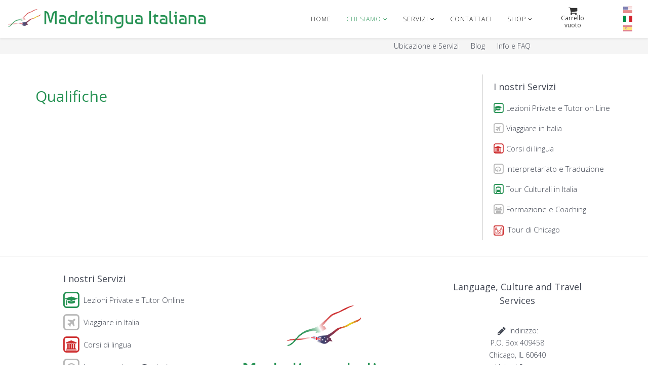

--- FILE ---
content_type: text/html; charset=utf-8
request_url: https://madrelinguaitaliana.com/it/chi-siamo/qualifiche.html
body_size: 41155
content:
<!DOCTYPE html>
<html xmlns="http://www.w3.org/1999/xhtml" xml:lang="en-us" lang="en-us" dir="ltr">
    <head>
        <meta http-equiv="X-UA-Compatible" content="IE=edge">
            <meta name="viewport" content="width=device-width, initial-scale=1">
                                <!-- head -->
                <base href="https://madrelinguaitaliana.com/it/chi-siamo/qualifiche.html" />
	<meta http-equiv="content-type" content="text/html; charset=utf-8" />
	<meta name="keywords" content="translation, italian to english, english to italian, italian language course" />
	<meta name="author" content="Soluzioni Integrate" />
	<meta name="generator" content="Joomla! - Open Source Content Management" />
	<title>Qualifiche - Madrelingua Italiana, Inc. - Chicago</title>
	<link href="https://madrelinguaitaliana.com/about-us/credentials.html" rel="alternate" hreflang="en-US" />
	<link href="https://madrelinguaitaliana.com/it/chi-siamo/qualifiche.html" rel="alternate" hreflang="it-IT" />
	<link href="https://madrelinguaitaliana.com/es/quien-somos/calificaciones.html" rel="alternate" hreflang="es-ES" />
	<link href="/images/varie/favicon.ico" rel="shortcut icon" type="image/vnd.microsoft.icon" />
	<link href="https://cdn.jsdelivr.net/npm/simple-line-icons@2.4.1/css/simple-line-icons.css" rel="stylesheet" type="text/css" />
	<link href="/components/com_k2/css/k2.css?v=2.10.3&b=20200429" rel="stylesheet" type="text/css" />
	<link href="/media/sigplus/css/sigplus.min.css?v=fbbf1e40713958267926524b03f3c8cd" rel="stylesheet" type="text/css" />
	<link href="/media/sigplus/engines/boxplusx/css/boxplusx.min.css?v=035e25ce6546e42d4c95495456ee7325" rel="stylesheet" type="text/css" />
	<link href="/media/sigplus/engines/captionplus/css/captionplus.min.css?v=f922dc921df4f555de31b0e37cb17008" rel="stylesheet" type="text/css" />
	<link href="//fonts.googleapis.com/css?family=Open+Sans:300,300italic,regular,italic,600,600italic,700,700italic,800,800italic&amp;subset=latin" rel="stylesheet" type="text/css" />
	<link href="//fonts.googleapis.com/css?family=Baumans:regular&amp;subset=latin" rel="stylesheet" type="text/css" />
	<link href="/templates/squick/css/bootstrap.min.css" rel="stylesheet" type="text/css" />
	<link href="/templates/squick/css/font-awesome.min.css" rel="stylesheet" type="text/css" />
	<link href="/templates/squick/css/legacy.css" rel="stylesheet" type="text/css" />
	<link href="/templates/squick/css/template.css" rel="stylesheet" type="text/css" />
	<link href="/templates/squick/css/sellacious.css" rel="stylesheet" type="text/css" />
	<link href="/templates/squick/css/sella-preset.css" rel="stylesheet" type="text/css" />
	<link href="/templates/squick/css/presets/preset1.css" rel="stylesheet" type="text/css" class="preset" />
	<link href="/templates/squick/css/com_sellacious/fe.component.css" rel="stylesheet" type="text/css" />
	<link href="/templates/squick/css/custom.css" rel="stylesheet" type="text/css" />
	<link href="/templates/squick/css/frontend-edit.css" rel="stylesheet" type="text/css" />
	<link href="/media/mod_languages/css/template.css?00a23c54d53be3a5d37d6373f5fafac2" rel="stylesheet" type="text/css" />
	<style type="text/css">
#credentials a.sigplus-image > img {
margin:0 !important;
}
#credentials .captionplus {
margin:12px !important;
}
#boxplusx_credentials .boxplusx-dialog, #boxplusx_credentials .boxplusx-detail {
background-color:rgba(255,255,255,0.8);
color:#000;
}
#boxplusx_credentials .boxplusx-detail td {
border-color:#000;
}
#boxplusx_credentials .boxplusx-navigation {
height:60px;
}
#boxplusx_credentials .boxplusx-navitem {
width:60px;
}
#boxplusx_credentials .boxplusx-dialog.boxplusx-animation {
transition-timing-function:cubic-bezier(0.445, 0.05, 0.55, 0.95);
}
body{font-family:Open Sans, sans-serif; font-weight:300; }h1{font-family:Open Sans, sans-serif; font-weight:800; }h2{font-family:Open Sans, sans-serif; font-weight:600; }h3{font-family:Open Sans, sans-serif; font-weight:normal; }h4{font-family:Open Sans, sans-serif; font-weight:normal; }h5{font-family:Open Sans, sans-serif; font-weight:600; }h6{font-family:Open Sans, sans-serif; font-weight:600; }#sp-header .logo a{font-family:Baumans, sans-serif; font-size:32px; font-weight:normal; }@media (min-width: 1400px) {
.container {
max-width: 1140px;
}
}#sp-upper-menu{ background-color:#f5f5f5;color:#999999;padding:0px 0px;margin:0px; }#sp-footer{ background-color:#ffffff; }
	</style>
	<script type="application/json" class="joomla-script-options new">{"csrf.token":"c3880c6b82ed52e3aa4c49fb28162e4e","system.paths":{"root":"","base":""},"system.keepalive":{"interval":1740000,"uri":"\/it\/component\/ajax\/?format=json"}}</script>
	<script src="/media/jui/js/jquery.min.js?00a23c54d53be3a5d37d6373f5fafac2" type="text/javascript"></script>
	<script src="/media/jui/js/jquery-noconflict.js?00a23c54d53be3a5d37d6373f5fafac2" type="text/javascript"></script>
	<script src="/media/jui/js/jquery-migrate.min.js?00a23c54d53be3a5d37d6373f5fafac2" type="text/javascript"></script>
	<script src="/media/k2/assets/js/k2.frontend.js?v=2.10.3&b=20200429&sitepath=/" type="text/javascript"></script>
	<script src="/media/sigplus/js/initialization.min.js?v=ff9209edd7aaded4585815a2ef79c266" defer="defer" type="text/javascript"></script>
	<script src="/media/sigplus/engines/boxplusx/js/boxplusx.min.js?v=90aef7691cedfcbdd5536f3de3b99f2d" defer="defer" type="text/javascript"></script>
	<script src="/media/sigplus/engines/captionplus/js/captionplus.min.js?v=4276349473fd1ad57cc1605fe3670ca0" defer="defer" type="text/javascript"></script>
	<script src="/media/system/js/caption.js?00a23c54d53be3a5d37d6373f5fafac2" type="text/javascript"></script>
	<script src="/templates/squick/js/bootstrap.min.js" type="text/javascript"></script>
	<script src="/templates/squick/js/jquery.sticky.js" type="text/javascript"></script>
	<script src="/templates/squick/js/main.js" type="text/javascript"></script>
	<script src="/templates/squick/js/frontend-edit.js" type="text/javascript"></script>
	<script src="/media/system/js/core.js?00a23c54d53be3a5d37d6373f5fafac2" type="text/javascript"></script>
	<!--[if lt IE 9]><script src="/media/system/js/polyfill.event.js?00a23c54d53be3a5d37d6373f5fafac2" type="text/javascript"></script><![endif]-->
	<script src="/media/system/js/keepalive.js?00a23c54d53be3a5d37d6373f5fafac2" type="text/javascript"></script>
	<script type="text/javascript">
document.addEventListener("DOMContentLoaded", function () {
__sigplusInitialize("credentials");
__sigplusCaption("credentials", null, "{$text} ({$current}\/{$total})");
window.sigplus=window.sigplus||{};window.sigplus.lightbox=window.sigplus.lightbox||{};window.sigplus.lightbox["#credentials a.sigplus-image"]=(new BoxPlusXDialog({"id":"boxplusx_credentials","slideshow":0,"autostart":false,"loop":true,"navigation":"bottom","protection":true,"dir":"ltr","contextmenu":0})).bind(document.querySelectorAll("#credentials a.sigplus-image"));
CaptionPlus.bind(document.querySelector("#credentials ul"), {"download":false,"overlay":true,"position":"bottom","visibility":"mouseover"});
}, false);jQuery(window).on('load',  function() {
				new JCaption('img.caption');
			});
var sp_preloader = '0';

var sp_gotop = '1';

var sp_offanimation = 'default';

		if(typeof(k2storeURL) == 'undefined') {
		var k2storeURL = 'https://madrelinguaitaliana.com/';
		}
		
	</script>
	<meta property="og:image" content="https://madrelinguaitaliana.com/images/shop/../credentials/De-Paul-University.jpg" />
	<meta property="og:image:width" content="940" />
	<meta property="og:image:height" content="720" />
	<meta property="og:url" content="https://madrelinguaitaliana.com/it/chi-siamo/qualifiche.html" />
	<meta property="og:type" content="article" />
	<meta property="og:title" content="Qualifiche" />
	<meta property="og:description" content="{gallery id="credentials" layout="flow" maxcount=0 width=300 height=250 crop=1 linkage="inline" margin=20 padding=30 borderstyle="solid" borderwidth=1 bord..." />
	<link href="https://madrelinguaitaliana.com/about-us/credentials.html" rel="alternate" hreflang="x-default" />

                <link href="/templates/squick/css/media.css" rel="stylesheet" type="text/css">
<link href="/templates/squick/css/flipster.css" rel="stylesheet" type="text/css">
<link href="/templates/squick/css/jquery-jvectormap-2.0.3.css" rel="stylesheet" type="text/css">
<link href="/templates/squick/css/print.css" rel="stylesheet" type="text/css" media="print">
<script src="/templates/squick/js/cart-ico.js" type="text/javascript"></script>
<script src="/templates/squick/js/back.js" type="text/javascript"></script>
<script src="/templates/squick/js/news-articles.js" type="text/javascript"></script>
<script src="/templates/squick/js/modal-fred.js" type="text/javascript"></script>
<script src="/templates/squick/js/form-fred.js" type="text/javascript"></script>
<script src="/templates/squick/js/jquery.flipster.min.js" type="text/javascript"></script>
<script src="/templates/squick/js/flipster.js" type="text/javascript"></script>
<script src="/templates/squick/js/jquery-jvectormap-2.0.3.min.js" type="text/javascript"></script>
<script src="/templates/squick/js/jquery-jvectormap-it_regions-merc.js" type="text/javascript"></script>
<script src="/templates/squick/js/italy-map.js" type="text/javascript"></script>
                </head>
                <body class="site com-content view-article no-layout no-task itemid-214 en-us ltr pages credentials  sticky-header layout-fluid pages credentials off-canvas-menu-init">

                    <div class="body-wrapper">
                        <div class="body-innerwrapper">
                            <header id="sp-header"><div class="row"><div id="sp-logo" class="col-10 col-lg-4 "><div class="sp-column "><div class="logo"><a href="/"><img class="sp-default-logo hidden-xs" src="/images/varie/logo-typo.png" alt="Madrelingua Italiana, Inc. - Chicago"><img class="sp-retina-logo hidden-xs" src="/images/varie/logo-typo.png" alt="Madrelingua Italiana, Inc. - Chicago" width="983" height="98"><img class="sp-default-logo visible-xs" src="/images/varie/logo-typo.png" alt="Madrelingua Italiana, Inc. - Chicago"></a></div></div></div><div id="sp-menu" class="col-1 col-md-6 col-lg-6 "><div class="sp-column ">			<div class='sp-megamenu-wrapper'>
				<a id="offcanvas-toggler" class="visible-sm visible-xs" href="#"><i class="fa fa-bars"></i></a>
				<ul class="sp-megamenu-parent menu-fade hidden-sm hidden-xs"><li class="sp-menu-item"><a  href="/it/"  >Home</a></li><li class="sp-menu-item sp-has-child active"><a  href="javascript:void(0);"  >Chi siamo</a><div class="sp-dropdown sp-dropdown-main sp-menu-right" style="width: 275px;"><div class="sp-dropdown-inner"><ul class="sp-dropdown-items"><li class="sp-menu-item"><a  href="/it/chi-siamo/madrelingua-italiana-inc.html"  >Madrelingua Italiana, Inc</a></li><li class="sp-menu-item"><a  href="/it/chi-siamo/il-nostro-team.html"  >Il nostro team</a></li><li class="sp-menu-item"><a  href="/it/chi-siamo/dicono-di-noi.html"  >Dicono di noi</a></li><li class="sp-menu-item"><a  href="/it/chi-siamo/alcuni-dei-nostri-clienti-aziendali.html"  >Alcuni dei Nostri Clienti Aziendali</a></li><li class="sp-menu-item current-item active"><a  href="/it/chi-siamo/qualifiche.html"  >Qualifiche</a></li></ul></div></div></li><li class="sp-menu-item sp-has-child"><a  href="javascript:void(0);"  >Servizi</a><div class="sp-dropdown sp-dropdown-main sp-menu-right" style="width: 275px;"><div class="sp-dropdown-inner"><ul class="sp-dropdown-items"><li class="sp-menu-item sp-has-child"><a  href="/it/servizi/lezioni-private-e-tutor-online.html"  >Lezioni Private e Tutor Online</a><div class="sp-dropdown sp-dropdown-sub sp-menu-right" style="width: 275px;"><div class="sp-dropdown-inner"><ul class="sp-dropdown-items"><li class="sp-menu-item"><a  href="/it/servizi/lezioni-private-e-tutor-online/lezioni-di-italiano-via-skype.html"  >Lezioni di Italiano Via Skype</a></li><li class="sp-menu-item"><a  href="/it/servizi/lezioni-private-e-tutor-online/lezioni-di-inglese-esl-via-skype.html"  >Lezioni di Inglese (ESL) Via Skype</a></li></ul></div></div></li><li class="sp-menu-item sp-has-child"><a  href="/it/servizi/viaggiare-in-italia.html"  >Viaggiare in Italia</a><div class="sp-dropdown sp-dropdown-sub sp-menu-right" style="width: 275px;"><div class="sp-dropdown-inner"><ul class="sp-dropdown-items"><li class="sp-menu-item"><a  href="/it/servizi/viaggiare-in-italia/viaggi-in-italia.html"  >Viaggiare in Italia</a></li><li class="sp-menu-item"><a  href="/it/mappa-d-italia.html"  >Mappa d'Italia</a></li></ul></div></div></li><li class="sp-menu-item sp-has-child"><a  href="/it/servizi/corsi-di-lingua.html"  >Corsi di lingua</a><div class="sp-dropdown sp-dropdown-sub sp-menu-right" style="width: 275px;"><div class="sp-dropdown-inner"><ul class="sp-dropdown-items"><li class="sp-menu-item"><a  href="/it/servizi/corsi-di-lingua/corsi-di-italiano.html"  >Corsi di Italiano</a></li><li class="sp-menu-item"><a  href="/it/servizi/corsi-di-lingua/corsi-di-inglese.html"  >Corsi di Inglese</a></li></ul></div></div></li><li class="sp-menu-item sp-has-child"><a  href="/it/servizi/interpretariato-e-traduzione.html"  >Interpretariato e Traduzione</a><div class="sp-dropdown sp-dropdown-sub sp-menu-right" style="width: 275px;"><div class="sp-dropdown-inner"><ul class="sp-dropdown-items"><li class="sp-menu-item"><a  href="/it/servizi/interpretariato-e-traduzione/servizi-di-interpretariato.html"  >Servizi di Interpretariato</a></li><li class="sp-menu-item"><a  href="/it/servizi/interpretariato-e-traduzione/servizi-di-traduzione.html"  >Servizi di Traduzione</a></li></ul></div></div></li><li class="sp-menu-item sp-has-child"><a  href="/it/servizi/tours-in-italia.html"  >Tours Culturali in Italia</a><div class="sp-dropdown sp-dropdown-sub sp-menu-right" style="width: 275px;"><div class="sp-dropdown-inner"><ul class="sp-dropdown-items"><li class="sp-menu-item"><a  href="/it/servizi/tours-in-italia/tours-culturali-in-italia.html"  >Tours Culturali in Italia</a></li><li class="sp-menu-item"><a  href="/it/mappa-d-italia.html"  >Mappa d'Italia</a></li></ul></div></div></li><li class="sp-menu-item"><a  href="/it/servizi/formazione-e-coaching.html"  >Formazione e Coaching</a></li><li class="sp-menu-item"><a  href="/it/servizi/tour-di-chicago.html"  >Tour di Chicago</a></li></ul></div></div></li><li class="sp-menu-item"><a  href="/it/contattaci.html"  >Contattaci</a></li><li class="sp-menu-item sp-has-child"><div class="sp-dropdown sp-dropdown-main sp-menu-right" style="width: 275px;"><div class="sp-dropdown-inner"><ul class="sp-dropdown-items"><li class="sp-menu-item"><a  href="/it/cart/login.html"  >Login</a></li><li class="sp-menu-item"><a  href="/it/cart/registrazione.html"  >Registrazione</a></li></ul></div></div></li><li class="sp-menu-item sp-has-child"><a  href="/it/shop.html"  >Shop</a><div class="sp-dropdown sp-dropdown-main sp-menu-right" style="width: 275px;"><div class="sp-dropdown-inner"><ul class="sp-dropdown-items"><li class="sp-menu-item"><a  href="/it/shop/ceramica-italiana.html"  >Ceramica Italiana</a></li><li class="sp-menu-item"><a  href="/it/shop/t-shirt-di-cotone.html"  >T-shirt di cotone</a></li></ul></div></div></li><li class="sp-menu-item"><a class="visible-phone" href="/it/ubicazione-e-servizi.html"  >Ubicazione e Servizi</a></li><li class="sp-menu-item"><a class="visible-phone" href="/it/blog.html"  >Blog</a></li><li class="sp-menu-item"><a class="visible-phone" href="/en-us/"  >Inglese</a></li><li class="sp-menu-item"><a class="visible-phone" href="/es/"  >Spagnolo</a></li></ul>			</div>
		</div></div><div id="sp-cart" class="col-lg-1 d-none d-md-block"><div class="sp-column "><div class="sp-module carrello"><div class="sp-module-content">		<div class="k2store_cart_module_143">

										Carrello vuoto			
			<div class="k2store-minicart-button">
						<a class="link" href="/it/cart.html">
			View Cart			</a>
						</div>
				</div>
</div></div></div></div><div id="sp-language" class="col-lg-1 d-none d-lg-block"><div class="sp-column "><div class="sp-module lang lang-switch"><div class="sp-module-content"><div class="mod-languageslang lang-switch">

	<ul class="lang-inline" dir="ltr">
						<li>
			<a href="/en-us/about-us/credentials.html">
												<img src="/media/mod_languages/images/en_us.gif" alt="English (United States)" title="English (United States)" />										</a>
			</li>
											<li class="lang-active">
			<a href="https://madrelinguaitaliana.com/it/chi-siamo/qualifiche.html">
												<img src="/media/mod_languages/images/it_it.gif" alt="Italiano (Italia)" title="Italiano (Italia)" />										</a>
			</li>
								<li>
			<a href="/es/quien-somos/calificaciones.html">
												<img src="/media/mod_languages/images/es_es.gif" alt="Español (España)" title="Español (España)" />										</a>
			</li>
				</ul>

</div>
</div></div></div></div></div></header><section id="sp-upper-menu" class="d-none d-lg-block"><div class="row"><div id="sp-vuoto" class="col-lg-5 "><div class="sp-column "><div class="sp-module "><div class="sp-module-content">

<div class="custom"  >
	</div>
</div></div></div></div><div id="sp-upper-menu" class="col-lg-5 "><div class="sp-column "><div class="sp-module "><div class="sp-module-content"><ul class="nav menu">
<li class="item-472"><a href="/it/ubicazione-e-servizi.html" > Ubicazione e Servizi</a></li><li class="item-476"><a href="/it/blog-it.html" > Blog</a></li><li class="item-489"><a href="/it/info-e-faq.html" > Info e FAQ</a></li></ul>
</div></div></div></div><div id="sp-vuoto" class="col-lg-2 "><div class="sp-column "><div class="sp-module "><div class="sp-module-content">

<div class="custom"  >
	</div>
</div></div></div></div></div></section><section id="sp-home-gianluca-logo-news"><div class="row"><div id="sp-logo-e-typo" class="col-lg-12 "><div class="sp-column home-logo centrato"><div class="sp-module "><div class="sp-module-content">

<div class="custom"  >
	<div class="madrelingua-logo">
<div class="madrelingua">
<div class="madrelingua-cell"><img class="madrelingua-img" src="/images/home/Gabbiani.png" alt="Madrelingua Italiana Inc. - Chicago" /></div>
<div class="madrelingua-cell">
<h1 class="title baumans verde">Madrelingua Italiana</h1>
</div>
<div class="madrelingua-cell">
<h4 class="sub-title"><span class="verde">Learn </span> <span class="blu">the </span> <span class="rosso">language, </span> <span class="verde">travel, </span> <span class="rosso">discover </span> <span class="blu">and </span> <span class="verde">grow </span></h4>
</div>
</div>
</div></div>
</div></div></div></div></div></section><section id="sp-page-title"><div class="row"><div id="sp-title" class="col-lg-12 "><div class="sp-column "></div></div></div></section><section id="sp-main-body"><div class="container"><div class="row"><div id="sp-component" class="col-lg-9 "><div class="sp-column "><div id="system-message-container">
	</div>
<article class="item item-page item-featured" itemscope itemtype="http://schema.org/Article">
	<meta itemprop="inLanguage" content="it-IT" />
		<div class="page-header">
		<h1> Qualifiche </h1>
	</div>
	
	

	<div class="entry-header">
		
		
			</div>

				
		
				
	
			<div itemprop="articleBody">
		<div class="credentials-container"><div id="credentials" class="sigplus-gallery sigplus-center sigplus-lightbox-boxplusx"><noscript class="sigplus-gallery"><ul><li><a class="sigplus-image" href="/images/shop/../credentials/De-Paul-University.jpg"><img class="sigplus-preview" src="/" width="0" height="0" alt="" /></a><div class="sigplus-summary"></div></li><li><a class="sigplus-image" href="/images/shop/../credentials/Golden-Key-Honor-Society.jpg"><img class="sigplus-preview" src="/cache/preview/8b8bd304c8c891da0f5bb369743677dc.jpg" width="200" height="154" alt="" srcset="/cache/preview/920136e94186cda23f70678cf93103ab.jpg 400w, /cache/preview/8b8bd304c8c891da0f5bb369743677dc.jpg 200w, /cache/thumbs/3c2bfd0e1f7be9f673e99918546f4102.jpg 60w" sizes="200px" /></a><div class="sigplus-summary"></div></li><li><a class="sigplus-image" href="/images/shop/../credentials/Teachers-of-English-to-Speakers-of-Other-Languages.jpg"><img class="sigplus-preview" src="/cache/preview/6fe2228c38318b633a48ea333741d695.jpg" width="200" height="153" alt="" srcset="/cache/preview/1d040882dfb6a31008826ae050c3bb49.jpg 400w, /cache/preview/6fe2228c38318b633a48ea333741d695.jpg 200w, /cache/thumbs/03290116272fdc0209d127814f1cc541.jpg 60w" sizes="200px" /></a><div class="sigplus-summary"></div></li><li><a class="sigplus-image" href="/images/shop/../credentials/The-National-Tutoring-Association-Certificate.jpg"><img class="sigplus-preview" src="/" width="0" height="0" alt="" /></a><div class="sigplus-summary"></div></li></ul></noscript></div></div> 	</div>

	
	
				
	
	
			<div class="article-footer-wrap">
			<div class="article-footer-top">
								













			</div>
					</div>
	
</article></div></div><div id="sp-right" class="col-lg-3 "><div class="sp-column class2"><div class="sp-module "><div class="sp-module-content">

<div class="custom"  >
	<div class="footer-menu"><nav class="navbar">
<div class="container-fluid">
<div class="navbar-header">
<h4 class="navbar-brand">I nostri Servizi</h4>
</div>
<ul class="nav navbar-nav">
<li class="nav-link teaching"><a class="link" href="/it/servizi/lezioni-private-e-tutor-online.html"> <span class="verde fa-stack fa"> <i class="fa fa-square-o fa-stack-2x"> </i> <i class="fa fa-graduation-cap fa-stack-1x"> </i> </span>Lezioni Private e Tutor on Line</a></li>
<li class="nav-link travels"><a class="link" href="/it/servizi/viaggiare-in-italia.html"> <span class="grigio-md fa-stack fa"> <i class="fa fa-square-o fa-stack-2x"> </i> <i class="fa fa-plane fa-stack-1x"> </i> </span>Viaggiare in Italia</a></li>
<li class="nav-link courses"><a class="link" href="/it/servizi/corsi-di-lingua.html"> <span class="rosso fa-stack fa"> <i class="fa fa-square-o fa-stack-2x"> </i> <i class="fa fa-university fa-stack-1x"> </i> </span>Corsi di lingua</a></li>
<li class="nav-link interpreter"><a class="link" href="/it/servizi/interpretariato-e-traduzione.html"> <span class="grigio-md fa-stack fa"> <i class="fa fa-square-o fa-stack-2x"> </i> <i class="fa fa-headphones fa-stack-1x"> </i> </span>Interpretariato e Traduzione</a></li>
<li class="nav-link tours"><a class="link" href="/it/servizi/tours-in-italia.html"> <span class="verde fa-stack fa"> <i class="fa fa-square-o fa-stack-2x"> </i> <i class="fa fa-bus fa-stack-1x"> </i> </span>Tour Culturali in Italia</a></li>
<li class="nav-link coaching"><a class="link" href="/it/servizi/formazione-e-coaching.html"> <span class="grigio-md fa-stack fa"> <i class="fa fa-square-o fa-stack-2x"> </i> <i class="fa fa-users fa-stack-1x"> </i> </span>Formazione e Coaching</a></li>
<li class="nav-link chicago"><a class="link" href="/it/servizi/tour-di-chicago.html"><img src="/images/services/chicago/icons8-chicago-50.png" style="display: inline-block; margin-right: 4px;" width="20" height="20" /> Tour di Chicago</a></li>
</ul>
</div>
</nav></div></div>
</div></div></div></div></div></div></section><section id="sp-domande-frequenti-faq"><div class="container"><div class="row"><div id="sp-vuoto" class="col-lg-12 d-none d-md-block"><div class="sp-column "><div class="sp-module "><div class="sp-module-content">

<div class="custom"  >
	</div>
</div></div></div></div></div></div></section><footer id="sp-footer"><div class="row"><div id="sp-vuoto" class="col-lg-1 d-none d-md-block"><div class="sp-column "><div class="sp-module "><div class="sp-module-content">

<div class="custom"  >
	</div>
</div></div></div></div><div id="sp-footer-left" class="col-lg-3 "><div class="sp-column footer-menu"><div class="sp-module "><div class="sp-module-content">

<div class="custom"  >
	<div class="footer-menu"><nav class="navbar">
<div class="container-fluid">
<div class="navbar-header">
<h4 class="navbar-brand">I nostri Servizi</h4>
</div>
<ul class="nav navbar-nav">
<li class="nav-link teaching"><a class="link" href="/it/servizi/lezioni-private-e-tutor-online.html"> <span class="verde fa-stack fa-lg"> <i class="fa fa-square-o fa-stack-2x"> </i> <i class="fa fa-graduation-cap fa-stack-1x"> </i> </span>Lezioni Private e Tutor Online</a></li>
<li class="nav-link travels"><a class="link" href="/it/servizi/viaggiare-in-italia.html"> <span class="grigio-md fa-stack fa-lg"> <i class="fa fa-square-o fa-stack-2x"> </i> <i class="fa fa-plane fa-stack-1x"> </i> </span>Viaggiare in Italia</a></li>
<li class="nav-link courses"><a class="link" href="/it/servizi/corsi-di-lingua.html"> <span class="rosso fa-stack fa-lg"> <i class="fa fa-square-o fa-stack-2x"> </i> <i class="fa fa-university fa-stack-1x"> </i> </span>Corsi di lingua</a></li>
<li class="nav-link interpreter"><a class="link" href="/it/servizi/interpretariato-e-traduzione.html"> <span class="grigio-md fa-stack fa-lg"> <i class="fa fa-square-o fa-stack-2x"> </i> <i class="fa fa-headphones fa-stack-1x"> </i> </span>Interpretariato e Traduzione</a></li>
<li class="nav-link tours"><a class="link" href="/it/servizi/tours-in-italia.html"> <span class="verde fa-stack fa-lg"> <i class="fa fa-square-o fa-stack-2x"> </i> <i class="fa fa-bus fa-stack-1x"> </i> </span>Tour Culturali in Italia</a></li>
<li class="nav-link coaching"><a class="link" href="/it/servizi/formazione-e-coaching.html"> <span class="grigio-md fa-stack fa-lg"> <i class="fa fa-square-o fa-stack-2x"> </i> <i class="fa fa-users fa-stack-1x"> </i> </span>Formazione e Coaching</a></li>
<li class="nav-link chicago"><a class="link" href="/it/servizi/tour-di-chicago.html"><img src="/images/services/chicago/icons8-chicago-50.png" style="display: inline-block; margin-right: 4px;" width="31" height="31" /> Tour di Chicago</a></li>
</ul>
</div>
</nav></div></div>
</div></div></div></div><div id="sp-logo-e-typo" class="col-lg-4 d-none d-md-block"><div class="sp-column footer-logo centrato"><div class="sp-module "><div class="sp-module-content">

<div class="custom"  >
	<div class="madrelingua-logo">
<div class="madrelingua">
<div class="madrelingua-cell"><img class="madrelingua-img" src="/images/home/Gabbiani.png" alt="Madrelingua Italiana Inc. - Chicago" /></div>
<div class="madrelingua-cell">
<h1 class="title baumans verde">Madrelingua Italiana</h1>
</div>
<div class="madrelingua-cell">
<h4 class="sub-title"><span class="verde">Learn </span> <span class="blu">the </span> <span class="rosso">language, </span> <span class="verde">travel, </span> <span class="rosso">discover </span> <span class="blu">and </span> <span class="verde">grow </span></h4>
</div>
</div>
</div></div>
</div></div></div></div><div id="sp-footer-right" class="col-lg-3 "><div class="sp-column "><div class="sp-module "><div class="sp-module-content">

<div class="custom"  >
	<div class="recapiti-footer">
<div class="recapiti grigio-sc">
<h4 class="motto-2">Language, Culture and Travel Services</h4>
<br />
<div class="luogo"><span class="fa fa-pencil fa-fw fa-lg"> </span>Indirizzo:<br /> <span>P.O. Box 409458</span><br /> <span>Chicago, IL 60640</span><br /> <span>United States</span></div>
<br />
<div class="mobile"><span class="fa fa-mobile fa-fw fa-lg"> </span>Mobile:<br /><span>+1 312 925 3467</span></div>
</div>
<br />
<div class="social grigio-sc"><a class="mailto" title="" href="mailto:info@madrelinguaitaliana.com" target="_blank" rel="noopener noreferrer"> <span class="fa fa-envelope fa-fw fa-lg"> </span></a> <a class="twitter" title="" href="https://twitter.com/Madrelingua_Ita" target="_blank" rel="noopener noreferrer"> <span class="fa fa-twitter fa-fw fa-lg"> </span></a> <a class="facebook" title="" href="https://www.facebook.com/MadrelinguaItaTours/" target="_blank" rel="noopener noreferrer"> <span class="fa fa-facebook fa-fw fa-lg"> </span></a> <a class="google" title="" href="https://bit.ly/2WVs89G" target="_blank" rel="noopener noreferrer"> <span class="fa fa-google fa-fw fa-lg"> </span></a> <a class="skype" title="" href="https://web.skype.com/en/" target="_blank" rel="noopener noreferrer"> <span class="fa fa-skype fa-fw fa-lg"> </span></a> <a class="linkedin" title="" href="https://www.linkedin.com/company/madrelingua-italiana-inc." target="_blank" rel="noopener noreferrer"> <span class="fa fa-linkedin fa-fw fa-lg"> </span></a> <a class="instagram" title="" href="https://www.instagram.com/madrelinguaitatours/" target="_blank" rel="noopener noreferrer"> <span class="fa fa-instagram fa-fw fa-lg"> </span></a> <a class="slideshare" title="" href="http://www.slideshare.net/GianlucaButtic" target="_blank" rel="noopener noreferrer"> <span class="fa fa-slideshare fa-fw fa-lg"> </span></a> <a class="youtube" title="" href="https://www.youtube.com/channel/UCW4IW7DIypr5KalT_cRbwPw" target="_blank" rel="noopener noreferrer"> <span class="fa fa-youtube-play fa-fw fa-lg"> </span></a> <a class="print verde hidden-xs" href="#" onclick="window.print()"><span class="fa fa-print fa-fw fa-lg"> </span></a></div>
</div></div>
</div></div></div></div><div id="sp-vuoto" class="col-lg-1 d-none d-md-block"><div class="sp-column "><div class="sp-module "><div class="sp-module-content">

<div class="custom"  >
	</div>
</div></div></div></div></div></footer><section id="sp-after-footer"><div class="row"><div id="sp-sub-footer" class="col-lg-4 "><div class="sp-column centrato"><div class="sp-module "><div class="sp-module-content">

<div class="custom"  >
	<div class="credit-login">
<div class="credit-footer modal-link"><span class="credit-link">Credits</span></div>
<div id="credit" class="credit-modal modal-fred">
<div class="modal-container">
<div class="credit-container modal-cell">
<div class="credit-popup"><span class="close">×</span>
<div class="credit-content modal-content">
<h3 class="credit-title title">Photo Credit</h3>
<p>Vorrei ringraziare <span class="massimo">Massimo Distefano</span> per avermi dato l'opportunità di usare le sue bellissime foto per lo <a class="credit-link" href="http://www.madrelinguaitaliana.com/">slideshow.</a></p>
</div>
</div>
</div>
</div>
</div>
<div class="info-footer"><a class="grigio-sc" href="/it/info-e-faq.html">Info e FAQ</a></div>
<div class="sitemap-container"><a class="grigio-sc" hreflang="it" href="/it/sitemap.html">Sitemap</a></div>
<div class="ssl-cert"><a class="ssl-cert-link grigio-sc" href="https://www.ssllabs.com/ssltest/analyze.html?d=madrelinguaitaliana.com" target="_blank" rel="noopener noreferrer">SSL Certificate</a></div>
<div class="login-icon modal-link"><span class="login-link"> <i class="fa fa-lock fa-lg fa-fw"> </i></span></div>
<div id="login" class="login-modal modal-fred">
<div class="modal-container">
<div class="login-form-container modal-cell">
<div class="login-popup"><span class="close">×</span>
<div class="login-content modal-content">
<h3 class="login-title title">Login</h3>
<div class="login-form">		<div class="moduletable">
						<form action="https://madrelinguaitaliana.com/it/chi-siamo/qualifiche.html" method="post" id="login-form">
		
	<div id="form-login-username" class="form-group">
					<div class="input-group">
				<span class="input-group-addon">
					<i class="icon-user hasTooltip" title="Nome utente"></i>
				</span>
				<input id="modlgn-username" type="text" name="username" class="form-control" tabindex="0" size="18" placeholder="Nome utente" />
			</div>
			</div>
	<div id="form-login-password" class="form-group">
		<div class="controls">
							<div class="input-group">
					<span class="input-group-addon">
						<i class="icon-lock hasTooltip" title="Password"></i>
					</span>
					<input id="modlgn-passwd" type="password" name="password" class="form-control" tabindex="0" size="18" placeholder="Password" />
				</div>
					</div>
	</div>
	
		<div id="form-login-remember" class="form-group">
		<div class="checkbox">
			<label for="modlgn-remember"><input id="modlgn-remember" type="checkbox" name="remember" class="inputbox" value="yes">Ricordami</label>
		</div>
	</div>
	
	<div id="form-login-submit" class="form-group">
		<button type="submit" tabindex="0" name="Submit" class="btn btn-primary">Accedi</button>
			</div>

	<ul class="form-links">
		<li>
			<a href="/it/registrazione.html?view=remind">
			Nome utente dimenticato?</a>
		</li>
		<li>
			<a href="/it/registrazione.html?view=reset">
			Password dimenticata?</a>
		</li>
	</ul>
	
	<input type="hidden" name="option" value="com_users" />
	<input type="hidden" name="task" value="user.login" />
	<input type="hidden" name="return" value="aW5kZXgucGhwP0l0ZW1pZD0xMDE=" />
	<input type="hidden" name="c3880c6b82ed52e3aa4c49fb28162e4e" value="1" />
	</form>
		</div>
	</div>
</div>
</div>
</div>
</div>
</div>
</div></div>
</div></div></div></div><div id="sp-copyright" class="col-lg-4 "><div class="sp-column centrato"><div class="sp-module "><div class="sp-module-content">

<div class="custom"  >
	<div class="g-grid copyright-cont"><span class="copyright">Copyright 2019 - Madrelingua Italiana, Inc.</span></div></div>
</div></div></div></div><div id="sp-returns-policy" class="col-lg-4 "><div class="sp-column centrato"><div class="sp-module "><div class="sp-module-content">

<div class="custom"  >
	<div class="privacy-policy inline"><a class="privacy-policy-link grigio-sc" href="/it/privacy-policy.html" target="_blank" rel="noopener noreferrer">Privacy Policy</a></div>
<div class="returns-policy inline"><a class="returns-policy-link grigio-sc" href="https://termsfeed.com/return-refund-policy/e739924c1987f587c65401a68a49100c" target="_blank" rel="noopener noreferrer">Returns and Refunds Policy</a></div></div>
</div></div></div></div></div></section><section id="sp-design"><div class="row"><div id="sp-web-design" class="col-lg-12 "><div class="sp-column centrato"><div class="sp-module "><div class="sp-module-content">

<div class="custom"  >
	<div class="g-grid soluzioni-cont">
<p class="soluzioni"><span class="soluzioni-real">Realizzazione: </span> <a class="soluzioni-link" href="https://www.soluzioniintegrate.it/" target="_blank" rel="noopener noreferrer"> <img class="soluzioni-img" src="/images/logo_soluzioni-integrate_50x39.png" /> <span class="soluzioni-soluz"> Soluzioni Integrate </span></a></p>
</div></div>
</div></div></div></div></div></section>                        </div> <!-- /.body-innerwrapper -->
                    </div> <!-- /.body-innerwrapper -->

                    <!-- Off Canvas Menu -->
                    <div class="offcanvas-menu">
                        <a href="#" class="close-offcanvas"><i class="fa fa-remove"></i></a>
                        <div class="offcanvas-inner">
                                                          <div class="sp-module "><div class="sp-module-content"><ul class="nav menu">
<li class="item-106"><a href="/it/" > Home</a></li><li class="item-211  active deeper parent">	<a class="nav-header ">Chi siamo</a>
<span class="offcanvas-menu-toggler collapsed" data-toggle="collapse" data-target="#collapse-menu-211"><i class="open-icon fa fa-angle-down"></i><i class="close-icon fa fa-angle-up"></i></span><ul class="collapse" id="collapse-menu-211"><li class="item-239"><a href="/it/chi-siamo/madrelingua-italiana-inc.html" > Madrelingua Italiana, Inc</a></li><li class="item-212"><a href="/it/chi-siamo/il-nostro-team.html" > Il nostro team</a></li><li class="item-213"><a href="/it/chi-siamo/dicono-di-noi.html" > Dicono di noi</a></li><li class="item-236"><a href="/it/chi-siamo/alcuni-dei-nostri-clienti-aziendali.html" > Alcuni dei Nostri Clienti Aziendali</a></li><li class="item-214  current active"><a href="/it/chi-siamo/qualifiche.html" > Qualifiche</a></li></ul></li><li class="item-215  deeper parent">	<a class="nav-header ">Servizi</a>
<span class="offcanvas-menu-toggler collapsed" data-toggle="collapse" data-target="#collapse-menu-215"><i class="open-icon fa fa-angle-down"></i><i class="close-icon fa fa-angle-up"></i></span><ul class="collapse" id="collapse-menu-215"><li class="item-216  deeper parent"><a href="/it/servizi/lezioni-private-e-tutor-online.html" > Lezioni Private e Tutor Online</a><span class="offcanvas-menu-toggler collapsed" data-toggle="collapse" data-target="#collapse-menu-216"><i class="open-icon fa fa-angle-down"></i><i class="close-icon fa fa-angle-up"></i></span><ul class="collapse" id="collapse-menu-216"><li class="item-256"><a href="/it/servizi/lezioni-private-e-tutor-online/lezioni-di-italiano-via-skype.html" > Lezioni di Italiano Via Skype</a></li><li class="item-257"><a href="/it/servizi/lezioni-private-e-tutor-online/lezioni-di-inglese-esl-via-skype.html" > Lezioni di Inglese (ESL) Via Skype</a></li></ul></li><li class="item-310  deeper parent"><a href="/it/servizi/viaggiare-in-italia.html" > Viaggiare in Italia</a><span class="offcanvas-menu-toggler collapsed" data-toggle="collapse" data-target="#collapse-menu-310"><i class="open-icon fa fa-angle-down"></i><i class="close-icon fa fa-angle-up"></i></span><ul class="collapse" id="collapse-menu-310"><li class="item-217"><a href="/it/servizi/viaggiare-in-italia/viaggi-in-italia.html" > Viaggiare in Italia</a></li><li class="item-281"><a href="/it/mappa-d-italia.html" > Mappa d'Italia</a></li></ul></li><li class="item-218  deeper parent"><a href="/it/servizi/corsi-di-lingua.html" > Corsi di lingua</a><span class="offcanvas-menu-toggler collapsed" data-toggle="collapse" data-target="#collapse-menu-218"><i class="open-icon fa fa-angle-down"></i><i class="close-icon fa fa-angle-up"></i></span><ul class="collapse" id="collapse-menu-218"><li class="item-247"><a href="/it/servizi/corsi-di-lingua/corsi-di-italiano.html" > Corsi di Italiano</a></li><li class="item-248"><a href="/it/servizi/corsi-di-lingua/corsi-di-inglese.html" > Corsi di Inglese</a></li></ul></li><li class="item-219  deeper parent"><a href="/it/servizi/interpretariato-e-traduzione.html" > Interpretariato e Traduzione</a><span class="offcanvas-menu-toggler collapsed" data-toggle="collapse" data-target="#collapse-menu-219"><i class="open-icon fa fa-angle-down"></i><i class="close-icon fa fa-angle-up"></i></span><ul class="collapse" id="collapse-menu-219"><li class="item-252"><a href="/it/servizi/interpretariato-e-traduzione/servizi-di-interpretariato.html" > Servizi di Interpretariato</a></li><li class="item-253"><a href="/it/servizi/interpretariato-e-traduzione/servizi-di-traduzione.html" > Servizi di Traduzione</a></li></ul></li><li class="item-311  deeper parent"><a href="/it/servizi/tours-in-italia.html" > Tours Culturali in Italia</a><span class="offcanvas-menu-toggler collapsed" data-toggle="collapse" data-target="#collapse-menu-311"><i class="open-icon fa fa-angle-down"></i><i class="close-icon fa fa-angle-up"></i></span><ul class="collapse" id="collapse-menu-311"><li class="item-220"><a href="/it/servizi/tours-in-italia/tours-culturali-in-italia.html" > Tours Culturali in Italia</a></li><li class="item-312"><a href="/it/mappa-d-italia.html" > Mappa d'Italia</a></li></ul></li><li class="item-427"><a href="/it/servizi/formazione-e-coaching.html" > Formazione e Coaching</a></li><li class="item-503"><a href="/it/servizi/tour-di-chicago.html" > Tour di Chicago</a></li></ul></li><li class="item-221"><a href="/it/contattaci.html" > Contattaci</a></li><li class="item-226  deeper parent"><a href="/it/shop.html" > Shop</a><span class="offcanvas-menu-toggler collapsed" data-toggle="collapse" data-target="#collapse-menu-226"><i class="open-icon fa fa-angle-down"></i><i class="close-icon fa fa-angle-up"></i></span><ul class="collapse" id="collapse-menu-226"><li class="item-483"><a href="/it/shop/ceramica-italiana.html" > Ceramica Italiana</a></li><li class="item-505"><a href="/it/shop/t-shirt-di-cotone.html" > T-shirt di cotone</a></li></ul></li><li class="item-468"><a class="visible-phone" href="/it/ubicazione-e-servizi.html" > Ubicazione e Servizi</a></li><li class="item-222"><a class="visible-phone" href="/it/blog.html" > Blog</a></li><li class="item-235"><a class="visible-phone" href="/en-us/" > Inglese</a></li><li class="item-366"><a class="visible-phone" href="/es/" > Spagnolo</a></li></ul>
</div></div>
                                                    </div> <!-- /.offcanvas-inner -->
                    </div> <!-- /.offcanvas-menu -->

                    <script async src="https://www.googletagmanager.com/gtag/js?id=UA-129095898-1"></script>
<script>
  window.dataLayer = window.dataLayer || [];
  function gtag(){dataLayer.push(arguments);}
  gtag('js', new Date());

  gtag('config', 'UA-129095898-1');
</script>

                    
                    <!-- Preloader -->
                    
                    <!-- Go to top -->
                                            <a href="javascript:void(0)" class="scrollup">&nbsp;</a>
                    
                </body>
                </html>


--- FILE ---
content_type: text/css
request_url: https://madrelinguaitaliana.com/templates/squick/css/sellacious.css
body_size: 3956
content:
/*=========================
      General
=========================*/
#sp-header.menu-fixed {
	position: fixed;
	z-index: 100;
}

abbr[title] {
	text-decoration: none;
	border-bottom: 1px dotted #777;
}
.btn,
.sppb-btn{
	padding: 6px 12px;
}
.btn-default, .sppb-btn-default,
.btn-primary, .sppb-btn-primary,
.btn-warning, .sppb-btn-warning,
.btn-success, .sppb-btn-success,
.btn-danger, .sppb-btn-danger,
.btn-danger, .sppb-btn-custom {
	padding: 8px 24px;
	letter-spacing: 1px;
	text-transform: uppercase;
}
.btn i{
	margin: 0 2px;
}
.btn-small {
	padding: 6px 14px;
	letter-spacing: 0;
	font-size: 12px;
	text-transform: none;
}
.btn-small i{
	margin: 0 2px;
}
.btn-group .btn-small{
	padding: 6px 10px;
}
.btn.active, .btn:active {
	box-shadow: none;
	outline: 0;
}
.btn:focus,
.a:focus {
	outline: 0;
}
.product_quickview {
	padding: 20px;
}
.nopadd {
    padding: 0;
}
.nomargin {
	margin: 0;
}
#sp-header, #sp-header .logo {
    height: 75px;
}
.sp-megamenu-parent >li >a {
    height: 75px;
    line-height: 75px;
}
#offcanvas-toggler {
    line-height: 75px;
}
h3.sectionheading{
    font-size: 18px;
    font-weight: 600;
    margin: 10px 0 20px;
}
.searchmenu label {
    display: none;
}
.searchmenu .sp-module {
    padding: 0;
}
.offcanvas-inner .sellacious-search {
    margin-top: 30px;
}
.searchmenu .sellacious-search{
    position: relative;
}
.searchmenu .sellacious-search button span.icon-search {
    font-size: 16px;
}
.searchmenu .sellacious-search input#finder_q {
    padding: 6px 44px 6px 18px;
}
.searchmenu .sellacious-search button {
    font-size: 0;
    border-radius: 0 100px 100px 0;
    -moz-border-radius: 0 100px 100px 0;
    -webkit-border-radius: 0 100px 100px 0;
    -ms-border-radius: 0 100px 100px 0;
    -o-border-radius: 0 100px 100px 0;
    position: absolute;
    top: 0;
    right: 0;
    height: 34px;
    padding: 0px 6px 0 12px;
}
.searchmenu .sellacious-search button .fa {
    font-size: 14px;
    margin: 0;
}

p.add-info {
    line-height: 1.8;
    margin: 15px 0;
}
p.add-info i {
    font-size: 16px;
    width: 18px;
    color: #22b8f0;
}
#sp-top-bar ul.social-icons {
    margin: 2px 0 0;
}
.sp-contact-info li {
    line-height: 35px;
}
.sp-contact-info li a {
    display: inline-block;
}
.topmenu {
	float: right;
}
.topmenu ul>li {
	border: none;
	display: inline-block;
}
.topmenu ul>li>a {
    padding:10px 12px 8px;
    font-size: 14px;
    line-height: 16px;
    border-right: 1px solid #f6f6f6;
}
.topmenu ul>li:last-child>a {
    border-right:none;
}
.topmenu ul>li>a:before {
	display: none;
}
.topmenu li.specialmenu a{
    background-color: #1679bb;
    color: #fff;
    border-bottom: 3px solid #08436d;
}
.topmenu li.specialmenu a:hover,
.topmenu li.specialmenu a:focus{
    background-color: #08436d;
    color: #fff;
    border-bottom: 3px solid #08436d;
}
#sp-menu .sp-module{
    margin: 0;
}
.sp-module .sp-module-title {
	font-size: 28px;
	line-height: 28px;
	font-weight: 700;
	text-align: center;
}

#sp-bottom .sp-module .sp-module-title {
	text-align: left;
}

#sp-bottom .sp-module:last-child {
    margin-bottom: 40px;
}


.select2-container .select2-choice abbr {
	display: none;
	width: 12px;
	height: 12px;
	position: absolute;
	right: 54px;
	top: 14px;
	font-size: 1px;
	text-decoration: none;
	border: 0;
	background: url(select2.png) right top no-repeat;
	cursor: pointer;
	outline: 0;
}

.select2-container.duration{
	width: 49%;
}

.timings-copy-all,
.delivery_hours-copy-all,
.pickup_hours-copy-all{
	padding: 8px 8px;
}

@media (max-width: 767px) {
	#sp-top-bar .topmenu {
		display: none;
	}

	#sp-top-bar ul.social-icons > li {
		margin: 0 5px;
	}
}


@media (max-width: 480px) {
    #offcanvas-toggler {
        margin-left: 0;
    }
    .mod-sellacious-cart {
        margin-left: 0 !important;
    }
}

body.view-product #fbplus-close {
	top: -12px;
	right: -34px;
}

@media only screen and (min-width: 992px) {
	#offcanvas-toggler {
		display: none;
	}
}


--- FILE ---
content_type: text/css
request_url: https://madrelinguaitaliana.com/templates/squick/css/sella-preset.css
body_size: 36497
content:
.btn,
.sppb-btn {
  -webkit-border-radius: 100px;
  -moz-border-radius: 100px;
  -ms-border-radius: 100px;
  -o-border-radius: 100px;
  border-radius: 100px;
}
.btn-group .btn {
  -webkit-border-radius: 5px;
  -moz-border-radius: 5px;
  -ms-border-radius: 5px;
  -o-border-radius: 5px;
  border-radius: 5px;
}
.btn-default,
.sppb-btn-default,
.btn-default.disabled,
.sppb-btn-default.disabled,
.btn-default[disabled],
.sppb-btn-default[disabled] {
  background: #424753;
  border-color: #343842;
  color: #fff;
}
.btn-default:hover,
.btn-default:focus,
.btn-default:active,
.btn-default.active,
.btn-default:active:focus,
.btn-default:active:hover,
.btn-default.active:focus,
.btn-default.active:hover,
.sppb-btn-default:hover,
.sppb-btn-default:focus,
.sppb-btn-default:active,
.sppb-btn-default.active,
.sppb-btn-default:active:focus,
.sppb-btn-default:active:hover,
.sppb-btn-default.active:focus,
.sppb-btn-default.active:hover,
.btn-default.disabled:hover,
.btn-default.disabled:focus,
.btn-default.disabled:active,
.btn-default.disabled.active,
.btn-default.disabled:active:focus,
.btn-default.disabled:active:hover,
.btn-default.disabled.active:focus,
.btn-default.disabled.active:hover,
.sppb-btn-default.disabled:hover,
.sppb-btn-default.disabled:focus,
.sppb-btn-default.disabled:active,
.sppb-btn-default.disabled.active,
.sppb-btn-default.disabled:active:focus,
.sppb-btn-default.disabled:active:hover,
.sppb-btn-default.disabled.active:focus,
.sppb-btn-default.disabled.active:hover,
.btn-default[disabled]:hover,
.btn-default[disabled]:focus,
.btn-default[disabled]:active,
.btn-default[disabled].active,
.btn-default[disabled]:active:focus,
.btn-default[disabled]:active:hover,
.btn-default[disabled].active:focus,
.btn-default[disabled].active:hover,
.sppb-btn-default[disabled]:hover,
.sppb-btn-default[disabled]:focus,
.sppb-btn-default[disabled]:active,
.sppb-btn-default[disabled].active,
.sppb-btn-default[disabled]:active:focus,
.sppb-btn-default[disabled]:active:hover,
.sppb-btn-default[disabled].active:focus,
.sppb-btn-default[disabled].active:hover {
  background: #040e08;
  border-color: #020603;
  color: #fff;
  outline: 0;
}
.cart_address_buttons .btn-default.btn-success:hover,
.cart_address_buttons .btn-default.btn-success:focus,
.cart_address_buttons .btn-default.btn-success:active,
.cart_address_buttons .btn-default.btn-success.active,
.cart_address_buttons .btn-default.btn-success:active:focus,
.cart_address_buttons .btn-default.btn-success:active:hover,
.cart_address_buttons .btn-default.btn-success.active:focus,
.cart_address_buttons .btn-default.btn-success.active:hover {
  background-color: #449d44;
  border-color: #398439;
  color: #ffffff;
  outline: 0;
}
.btn-primary,
.sppb-btn-primary,
.queryform .btn-primary,
.btn-primary.disabled,
.sppb-btn-primary.disabled,
.btn-primary[disabled],
.sppb-btn-primary[disabled] {
  border-color: #1e7844;
  background-color: #249152;
  background-image: none;
}
.btn-primary.active,
.btn-primary:active,
.btn-primary.active:hover,
.btn-primary.active:focus,
.btn-primary:active:hover,
.btn-primary:active:focus,
.btn-primary:hover,
.btn-primary:focus,
.sppb-btn-primary.active,
.sppb-btn-primary:active,
.sppb-btn-primary.active:hover,
.sppb-btn-primary.active:focus,
.sppb-btn-primary:active:hover,
.sppb-btn-primary:active:focus,
.sppb-btn-primary:hover,
.sppb-btn-primary:focus,
.queryform .btn-primary.active,
.queryform .btn-primary:active,
.queryform .btn-primary.active:hover,
.queryform .btn-primary.active:focus,
.queryform .btn-primary:active:hover,
.queryform .btn-primary:active:focus,
.queryform .btn-primary:hover,
.queryform .btn-primary:focus,
.btn-primary.disabled.active,
.btn-primary.disabled:active,
.btn-primary.disabled.active:hover,
.btn-primary.disabled.active:focus,
.btn-primary.disabled:active:hover,
.btn-primary.disabled:active:focus,
.btn-primary.disabled:hover,
.btn-primary.disabled:focus,
.sppb-btn-primary.disabled.active,
.sppb-btn-primary.disabled:active,
.sppb-btn-primary.disabled.active:hover,
.sppb-btn-primary.disabled.active:focus,
.sppb-btn-primary.disabled:active:hover,
.sppb-btn-primary.disabled:active:focus,
.sppb-btn-primary.disabled:hover,
.sppb-btn-primary.disabled:focus,
.btn-primary[disabled].active,
.btn-primary[disabled]:active,
.btn-primary[disabled].active:hover,
.btn-primary[disabled].active:focus,
.btn-primary[disabled]:active:hover,
.btn-primary[disabled]:active:focus,
.btn-primary[disabled]:hover,
.btn-primary[disabled]:focus,
.sppb-btn-primary[disabled].active,
.sppb-btn-primary[disabled]:active,
.sppb-btn-primary[disabled].active:hover,
.sppb-btn-primary[disabled].active:focus,
.sppb-btn-primary[disabled]:active:hover,
.sppb-btn-primary[disabled]:active:focus,
.sppb-btn-primary[disabled]:hover,
.sppb-btn-primary[disabled]:focus {
  outline: 0;
  border-color: #15542f;
  background-color: #1a683b;
}
.sppb-panel-primary {
  border-color: #1e7844;
}
.sppb-panel-primary > .sppb-panel-heading {
  background: #249152;
}
.sppb-panel-primary .sppb-panel-body {
  border-color: #1e7844;
}
#sp-bottom .sp-module ul.menu li a {
  display: inline-block;
}
#sp-bottom .sp-module ul.menu li a:hover,
#sp-bottom .sp-module ul.menu li a:focus {
  color: #249152;
  padding-left: 4px;
  background: none;
  outline: 0;
}
#sp-bottom .sp-module ul.footer-social li a {
  border: 1px solid #249152;
  color: #249152;
}
#sp-bottom .sp-module ul.footer-social li a:hover,
#sp-bottom .sp-module ul.footer-social li a:focus {
  transform: translate3d(0,-3px,0);
  background: #ffffff;
  border-color: #ffffff;
}
.cart-items-table th,
.cart-items-table td,
tr.shoprule-info td,
tr.shoprule-info th {
  border-color: #249152;
}
.shoprule-info-toggle {
  color: #249152;
  text-decoration: none;
}
.shoprule-info-toggle:hover,
.shoprule-info-toggle:focus {
  color: #249152;
  text-decoration: none;
  outline: 0;
}
.cart-items-table .grand-total,
span.grandamount {
  color: #249152;
}
div.select2-container .select2-choice {
  border-color: #249152;
}
div.select2-container .select2-choice span.select2-arrow {
  border-left-color: #249152;
}
.coupon-message strong {
  color: #249152;
}
.cart-item-header .btn-refresh {
  background: #249152;
}
.product-box .product-offer {
  color: #249152;
}
button.btn-action:hover,
button.btn-action:focus {
  background: #249152;
}
.totalamountarea h3 .grandtotal,
.ordersitemfooter h3 .grandtotal {
  color: #249152;
}
#register-form .address-country .select2-search-choice-close {
  display: none !important;
}
#receipt-head h3.maintitle {
  color: #249152;
}
.order-items .product-info h4.product-title {
  color: #424753;
}
.order-items .product-info h4.product-title:hover,
.order-items .product-info h4.product-title:focus {
  color: #249152;
}
.mainprice .product-price,
.product_quickview .product-actions a,
.product-sellers-count a,
.product-ship-cost .fa {
  color: #249152;
}
.moreaction .btn-review,
.moreaction .btn-wishlist,
.moreaction .btn-compare,
.orderactionbtns .btn-action {
  -webkit-border-radius: 100px;
  -moz-border-radius: 100px;
  -ms-border-radius: 100px;
  -o-border-radius: 100px;
  border-radius: 100px;
  -webkit-transition: all 0.25s linear 0s;
  -moz-transition: all 0.25s linear 0s;
  -ms-transition: all 0.25s linear 0s;
  -o-transition: all 0.25s linear 0s;
  transition: all 0.25s linear 0s;
  color: #424753;
}
.moreaction .btn-review:hover,
.moreaction .btn-review:focus,
.moreaction .btn-wishlist:hover,
.moreaction .btn-wishlist:focus,
.moreaction .btn-compare:hover,
.moreaction .btn-compare:focus,
.orderactionbtns .btn-action:hover,
.orderactionbtns .btn-action:focus {
  background: #249152;
  color: #fff;
  border-color: #249152;
}
.moreaction .btn-review:hover h5,
.moreaction .btn-review:focus h5,
.moreaction .btn-wishlist:hover h5,
.moreaction .btn-wishlist:focus h5,
.moreaction .btn-compare:hover h5,
.moreaction .btn-compare:focus h5,
.orderactionbtns .btn-action:hover h5,
.orderactionbtns .btn-action:focus h5 {
  color: #ffffff;
}
label.product-compare .btn-compare {
  min-height: auto;
}
.introtext {
  background: rgba(36,145,82,0.1);
}
.description-text,
.table-reviews,
.price-list,
.is-preview-img {
  border-color: #249152;
}
div.cart-aio > div.legend {
  background: #424753;
}
.rating-statistics .progress-bar {
  background: #249152;
  -webkit-border-radius: 8px;
  -moz-border-radius: 8px;
  -ms-border-radius: 8px;
  -o-border-radius: 8px;
  border-radius: 8px;
}
.rating-statistics .progress {
  -webkit-border-radius: 8px;
  -moz-border-radius: 8px;
  -ms-border-radius: 8px;
  -o-border-radius: 8px;
  border-radius: 8px;
  -webkit-border-radius: inset 0px 1px 2px 0px rgba(0,0,0,0.2);
  -moz-border-radius: inset 0px 1px 2px 0px rgba(0,0,0,0.2);
  -ms-border-radius: inset 0px 1px 2px 0px rgba(0,0,0,0.2);
  -o-border-radius: inset 0px 1px 2px 0px rgba(0,0,0,0.2);
  border-radius: inset 0px 1px 2px 0px rgba(0,0,0,0.2);
}
.grid-layout .product-box .product-offer,
.list-layout .product-box .product-offer {
  color: #249152;
}
.mod-sellacious-cart .mod-cart-ul li > div:hover,
.mod-sellacious-cart .mod-cart-ul li > div:nth-child(odd):hover,
.price-list th {
  background: #249152;
}
.mod-sellacious-cart .mod-cart-ul li.mod-cart-show-btn button:hover,
.mod-sellacious-cart .mod-cart-ul li.mod-cart-show-btn button:focus {
  background: #249152;
}
.mod-sellacious-cart .mod-cart-ul {
  -webkit-box-shadow: 0 3px 5px 0 rgba(0,0,0,0.2);
  -moz-box-shadow: 0 3px 5px 0 rgba(0,0,0,0.2);
  -ms-box-shadow: 0 3px 5px 0 rgba(0,0,0,0.2);
  -o-box-shadow: 0 3px 5px 0 rgba(0,0,0,0.2);
  box-shadow: 0 3px 5px 0 rgba(0,0,0,0.2);
}
.mod-sellacious-cart .mod-cart-ul li > div {
  -webkit-transition: all 300ms ease 0s;
  -moz-transition: all 300ms ease 0s;
  -ms-transition: all 300ms ease 0s;
  -o-transition: all 300ms ease 0s;
  transition: all 300ms ease 0s;
}
.latest-grid-layout .latest-product-box .latest-product-offer,
.latest-list-layout .latest-product-box .latest-product-offer,
.latest-carousel-layout .latest-product-box .latest-product-offer,
.related-grid-layout .related-product-box .related-product-offer,
.related-list-layout .related-product-box .related-product-offer,
.related-carousel-layout .related-product-box .related-product-offer,
.special-grid-layout .special-product-box .special-product-offer,
.special-list-layout .special-product-box .special-product-offer,
.special-carousel-layout .special-product-box .special-product-offer {
  color: #249152;
}
.fuelux .wizard ul li .chevron,
.fuelux .wizard ul li.active .chevron:before {
  border-left-color: #249152;
}
.fuelux .wizard ul li.active .chevron:before {
  border-right-color: #249152;
}
.fuelux .wizard ul {
  -webkit-border-radius: 100px;
  -moz-border-radius: 100px;
  -ms-border-radius: 100px;
  -o-border-radius: 100px;
  border-radius: 100px;
  -webkit-box-shadow: 0px 3px 16px -1px #ddd;
  -moz-box-shadow: 0px 3px 16px -1px #ddd;
  -ms-box-shadow: 0px 3px 16px -1px #ddd;
  -o-box-shadow: 0px 3px 16px -1px #ddd;
  box-shadow: 0px 3px 16px -1px #ddd;
}
.fuelux .wizard ul li,
.toggle-box.oi-status span.dateordered {
  -webkit-border-radius: 100px;
  -moz-border-radius: 100px;
  -ms-border-radius: 100px;
  -o-border-radius: 100px;
  border-radius: 100px;
}
#payment-forms a.accordion-toggle,
.cart-item-header,
.tile-head,
.ordersfieldset h3,
.displayitembox h3.headingdisplayitem,
.product-sellers-count,
.moreinfo-box > h3,
#seller-info,
.userform h3,
#profile_accordion .accordion-heading a,
#seller_accordion .accordion-heading a {
  -webkit-box-shadow: 0px 3px 16px -1px #ddd;
  -moz-box-shadow: 0px 3px 16px -1px #ddd;
  -ms-box-shadow: 0px 3px 16px -1px #ddd;
  -o-box-shadow: 0px 3px 16px -1px #ddd;
  box-shadow: 0px 3px 16px -1px #ddd;
}
#address-viewer .address_label {
  -webkit-box-shadow: 0px 4px 13px 0px #ddd;
  -moz-box-shadow: 0px 4px 13px 0px #ddd;
  -ms-box-shadow: 0px 4px 13px 0px #ddd;
  -o-box-shadow: 0px 4px 13px 0px #ddd;
  box-shadow: 0px 4px 13px 0px #ddd;
}
.reviewslist > div,
.questionanswerbox {
  -webkit-box-shadow: 0px 0px 15px 0px #ddd;
  -moz-box-shadow: 0px 0px 15px 0px #ddd;
  -ms-box-shadow: 0px 0px 15px 0px #ddd;
  -o-box-shadow: 0px 0px 15px 0px #ddd;
  box-shadow: 0px 0px 15px 0px #ddd;
}
.mod-sellacious-filters .btn-filter_zip {
  background: #249152;
}
.mod-sellacious-filters .filter-snap-in > ul .category-link a:hover,
.mod-sellacious-filters .filter-snap-in > ul .category-link aa.activelink {
  color: #249152;
  text-shadow: none;
}
.mod-sellacious-filters .filter-snap-in .filter-category {
  -webkit-box-shadow: 0px 3px 16px -1px #ddd;
  -moz-box-shadow: 0px 3px 16px -1px #ddd;
  -ms-box-shadow: 0px 3px 16px -1px #ddd;
  -o-box-shadow: 0px 3px 16px -1px #ddd;
  box-shadow: 0px 3px 16px -1px #ddd;
}
.mod-sellacious-filters .filter-snap-in .filter-title {
  -webkit-box-shadow: 0px 3px 16px -1px #ddd;
  -moz-box-shadow: 0px 3px 16px -1px #ddd;
  -ms-box-shadow: 0px 3px 16px -1px #ddd;
  -o-box-shadow: 0px 3px 16px -1px #ddd;
  box-shadow: 0px 3px 16px -1px #ddd;
}
.mod-sellacious-filters .filter-snap-in .filter-title .clear-filter {
  color: #249152;
}
.mod-sellacious-filters .filter-snap-in .filter-title ~ .search-filter {
  padding: 20px 0 10px;
  border: none;
}
.mod-sellacious-filters .filter-snap-in .search-filter > input {
  -webkit-box-shadow: 0px 3px 16px -1px #ddd;
  -moz-box-shadow: 0px 3px 16px -1px #ddd;
  -ms-box-shadow: 0px 3px 16px -1px #ddd;
  -o-box-shadow: 0px 3px 16px -1px #ddd;
  box-shadow: 0px 3px 16px -1px #ddd;
  -webkit-transition: all 0.25s linear 50ms;
  -moz-transition: all 0.25s linear 50ms;
  -ms-transition: all 0.25s linear 50ms;
  -o-transition: all 0.25s linear 50ms;
  transition: all 0.25s linear 50ms;
  -webkit-border-radius: 100px;
  -moz-border-radius: 100px;
  -ms-border-radius: 100px;
  -o-border-radius: 100px;
  border-radius: 100px;
}
.mod-sellacious-filters .filter-snap-in .search-filter > input:focus {
  -webkit-box-shadow: 0 0px 12px 0px #ccc;
  -moz-box-shadow: 0 0px 12px 0px #ccc;
  -ms-box-shadow: 0 0px 12px 0px #ccc;
  -o-box-shadow: 0 0px 12px 0px #ccc;
  box-shadow: 0 0px 12px 0px #ccc;
  border-color: #d4d4d4;
}
.couponbtnarea input[type="text"] {
  -webkit-border-radius: 100px;
  -moz-border-radius: 100px;
  -ms-border-radius: 100px;
  -o-border-radius: 100px;
  border-radius: 100px;
  -webkit-box-shadow: 0px 3px 16px -1px #ddd;
  -moz-box-shadow: 0px 3px 16px -1px #ddd;
  -ms-box-shadow: 0px 3px 16px -1px #ddd;
  -o-box-shadow: 0px 3px 16px -1px #ddd;
  box-shadow: 0px 3px 16px -1px #ddd;
}
.couponbtnarea input[type="text"]:focus {
  -webkit-box-shadow: 0 0 16px -3px #ccc;
  -moz-box-shadow: 0 0 16px -3px #ccc;
  -ms-box-shadow: 0 0 16px -3px #ccc;
  -o-box-shadow: 0 0 16px -3px #ccc;
  box-shadow: 0 0 16px -3px #ccc;
}
.couponbtnarea input[type="text"]:focus.readonly {
  -webkit-box-shadow: 0px 3px 16px -1px #ddd;
  -moz-box-shadow: 0px 3px 16px -1px #ddd;
  -ms-box-shadow: 0px 3px 16px -1px #ddd;
  -o-box-shadow: 0px 3px 16px -1px #ddd;
  box-shadow: 0px 3px 16px -1px #ddd;
}
.formcheckout .formfield input {
  -webkit-box-shadow: 0px 3px 8px 0px #e8e8e8;
  -moz-box-shadow: 0px 3px 8px 0px #e8e8e8;
  -ms-box-shadow: 0px 3px 8px 0px #e8e8e8;
  -o-box-shadow: 0px 3px 8px 0px #e8e8e8;
  box-shadow: 0px 3px 8px 0px #e8e8e8;
  -webkit-border-radius: 100px;
  -moz-border-radius: 100px;
  -ms-border-radius: 100px;
  -o-border-radius: 100px;
  border-radius: 100px;
}
.formcheckout .formfield input:focus {
  -webkit-box-shadow: 0 0px 12px 0px #ccc;
  -moz-box-shadow: 0 0px 12px 0px #ccc;
  -ms-box-shadow: 0 0px 12px 0px #ccc;
  -o-box-shadow: 0 0px 12px 0px #ccc;
  box-shadow: 0 0px 12px 0px #ccc;
}
.product_thumbnail,
.order-items .product-thumb,
.packages-items .product-box .image-box,
.variants_info .product-thumb,
.wishlistproducts .image-box,
.shipping-itemsquotes .product-thumb {
  -webkit-box-shadow: 0 0 10px 0px #ccc;
  -moz-box-shadow: 0 0 10px 0px #ccc;
  -ms-box-shadow: 0 0 10px 0px #ccc;
  -o-box-shadow: 0 0 10px 0px #ccc;
  box-shadow: 0 0 10px 0px #ccc;
  background: #ffffff;
  border: 5px solid #fff;
}
.variant-choice label.variant-options.available-option {
  border-color: #249152;
  background-color: rgba(36,145,82,0.1);
}
.variant-choice label.variant-options.available-option.selected {
  background: #249152;
  color: #ffffff;
}
.variant-choice label.colors-option.selected {
  border: 2px solid #249152;
}
.quantity-box input.item-quantity,
#product-quantity,
.address-form input[type='text'],
.address-form input[type='email'],
.address-form input[type='tel'],
.sellerform input[type='text'],
.sellerform input[type='password'],
.sellerform select,
.sellerform textarea,
.sellerform input[type='email'],
.sellerform input[type='tel'],
.address-form a.select2-choice,
.sellerform a.select2-choice,
.shipping-itemsquotes a.select2-choice,
.revformarea .formfield input,
.revformarea .formfieldinput input,
.questionarea-box .formfield input,
.questionarea-box .formfieldinput input,
.userforminner input[type='text'],
.userforminner input[type='email'],
.userforminner input[type='password'],
#profile_accordion input,
#seller_accordion input,
#profile_accordion select,
#seller_accordion select,
#profile_accordion a.select2-choice,
#seller_accordion a.select2-choice,
.sellerprofile_edit .select2-container-multi .select2-choices input {
  -webkit-box-shadow: 0 0 10px 0px #ddd;
  -moz-box-shadow: 0 0 10px 0px #ddd;
  -ms-box-shadow: 0 0 10px 0px #ddd;
  -o-box-shadow: 0 0 10px 0px #ddd;
  box-shadow: 0 0 10px 0px #ddd;
  -webkit-border-radius: 100px;
  -moz-border-radius: 100px;
  -ms-border-radius: 100px;
  -o-border-radius: 100px;
  border-radius: 100px;
}
.quantity-box input.item-quantity:focus,
#product-quantity:focus,
.address-form input[type='text']:focus,
.address-form input[type='email']:focus,
.address-form input[type='tel']:focus,
.sellerform input[type='text']:focus,
.sellerform input[type='password']:focus,
.sellerform select:focus,
.sellerform textarea:focus,
.sellerform input[type='email']:focus,
.sellerform input[type='tel']:focus,
.address-form a.select2-choice:focus,
.sellerform a.select2-choice:focus,
.shipping-itemsquotes a.select2-choice:focus,
.revformarea .formfield input:focus,
.revformarea .formfieldinput input:focus,
.questionarea-box .formfield input:focus,
.questionarea-box .formfieldinput input:focus,
.userforminner input[type='text']:focus,
.userforminner input[type='email']:focus,
.userforminner input[type='password']:focus,
#profile_accordion input:focus,
#seller_accordion input:focus,
#profile_accordion select:focus,
#seller_accordion select:focus,
#profile_accordion a.select2-choice:focus,
#seller_accordion a.select2-choice:focus,
.sellerprofile_edit .select2-container-multi .select2-choices input:focus {
  -webkit-box-shadow: 0 0px 12px 0px #ccc;
  -moz-box-shadow: 0 0px 12px 0px #ccc;
  -ms-box-shadow: 0 0px 12px 0px #ccc;
  -o-box-shadow: 0 0px 12px 0px #ccc;
  box-shadow: 0 0px 12px 0px #ccc;
  border-color: #d4d4d4;
}
.sellerprofile_edit .select2-choices input {
  width: 100% !important;
}
.sellerprofile_edit .select2-container-active .select2-choices {
  border: 0;
  box-shadow: none;
}
.sellerprofile_edit   .select2-choices {
  height: auto !important;
  margin: 0;
  padding: 0;
  border: 0;
  background-image: none;
  box-shadow: none;
  background: transparent;
  overflow: visible;
}
.sellerprofile_edit ul  li input {
  border: 0 !important;
}
.sellerprofile_edit li.select2-search-field {
  height: auto;
}
#profile_accordion input[type=checkbox] {
  box-shadow: none !important;
}
#profile_accordion input[type='radio'],
#seller_accordion input[type='radio'] {
  box-shadow: none;
  padding: 0;
  margin: 5px 0 0;
  width: auto;
}
.sellerform textarea,
.address-form textarea,
#profile_accordion textarea,
#seller_accordion textarea,
.revformarea .formfieldinput textarea,
.questionarea-box .formfield textarea {
  -webkit-border-radius: 15px;
  -moz-border-radius: 15px;
  -ms-border-radius: 15px;
  -o-border-radius: 15px;
  border-radius: 15px;
  -webkit-box-shadow: 0 0 10px 0px #ddd;
  -moz-box-shadow: 0 0 10px 0px #ddd;
  -ms-box-shadow: 0 0 10px 0px #ddd;
  -o-box-shadow: 0 0 10px 0px #ddd;
  box-shadow: 0 0 10px 0px #ddd;
}
.sellerform textarea:focus,
.address-form textarea:focus,
#profile_accordion textarea:focus,
#seller_accordion textarea:focus,
.revformarea .formfieldinput textarea:focus,
.questionarea-box .formfield textarea:focus {
  -webkit-box-shadow: 0 0px 12px 0px #ccc;
  -moz-box-shadow: 0 0px 12px 0px #ccc;
  -ms-box-shadow: 0 0px 12px 0px #ccc;
  -o-box-shadow: 0 0px 12px 0px #ccc;
  box-shadow: 0 0px 12px 0px #ccc;
}
.address-form a.select2-choice span.select2-arrow,
.shipping-itemsquotes a.select2-choice span.select2-arrow,
.sellerform a.select2-choice span.select2-arrow,
#profile_accordion a.select2-choice span.select2-arrow,
#seller_accordion a.select2-choice span.select2-arrow {
  -webkit-border-radius: 0 100px 100px 0;
  -moz-border-radius: 0 100px 100px 0;
  -ms-border-radius: 0 100px 100px 0;
  -o-border-radius: 0 100px 100px 0;
  border-radius: 0 100px 100px 0;
}
div.select2-drop,
div.select2-drop-active {
  -webkit-box-shadow: 0px 3px 15px rgba(0,0,0,0.15);
  -moz-box-shadow: 0px 3px 15px rgba(0,0,0,0.15);
  -ms-box-shadow: 0px 3px 15px rgba(0,0,0,0.15);
  -o-box-shadow: 0px 3px 15px rgba(0,0,0,0.15);
  box-shadow: 0px 3px 15px rgba(0,0,0,0.15);
  -webkit-border-radius: 15px;
  -moz-border-radius: 15px;
  -ms-border-radius: 15px;
  -o-border-radius: 15px;
  border-radius: 15px;
}
div.select2-drop-active input {
  -webkit-box-shadow: 0 0 6px 0 #e8e8e8;
  -moz-box-shadow: 0 0 6px 0 #e8e8e8;
  -ms-box-shadow: 0 0 6px 0 #e8e8e8;
  -o-box-shadow: 0 0 6px 0 #e8e8e8;
  box-shadow: 0 0 6px 0 #e8e8e8;
  -webkit-border-radius: 100px;
  -moz-border-radius: 100px;
  -ms-border-radius: 100px;
  -o-border-radius: 100px;
  border-radius: 100px;
}
div.select2-drop-active input:focus {
  -webkit-box-shadow: 0 0 16px -3px #ccc;
  -moz-box-shadow: 0 0 16px -3px #ccc;
  -ms-box-shadow: 0 0 16px -3px #ccc;
  -o-box-shadow: 0 0 16px -3px #ccc;
  box-shadow: 0 0 16px -3px #ccc;
}
.cart-items-footertop,
.tile-foot,
.ordersitemfooter {
  -webkit-box-shadow: 0px 0px 16px -1px #ddd;
  -moz-box-shadow: 0px 0px 16px -1px #ddd;
  -ms-box-shadow: 0px 0px 16px -1px #ddd;
  -o-box-shadow: 0px 0px 16px -1px #ddd;
  box-shadow: 0px 0px 16px -1px #ddd;
}
.modal-header .close {
  -webkit-box-shadow: 0 0 14px 0px #d2d2d2;
  -moz-box-shadow: 0 0 14px 0px #d2d2d2;
  -ms-box-shadow: 0 0 14px 0px #d2d2d2;
  -o-box-shadow: 0 0 14px 0px #d2d2d2;
  box-shadow: 0 0 14px 0px #d2d2d2;
  -webkit-border-radius: 100%;
  -moz-border-radius: 100%;
  -ms-border-radius: 100%;
  -o-border-radius: 100%;
  border-radius: 100%;
}
.orderactionbtns .btn-action,
.btn.reviewbtn {
  -webkit-border-radius: 100px;
  -moz-border-radius: 100px;
  -ms-border-radius: 100px;
  -o-border-radius: 100px;
  border-radius: 100px;
  -webkit-transition: all 0.25s linear 0s;
  -moz-transition: all 0.25s linear 0s;
  -ms-transition: all 0.25s linear 0s;
  -o-transition: all 0.25s linear 0s;
  transition: all 0.25s linear 0s;
}
.product-actions {
  -webkit-box-shadow: 0px 0px 10px 0px #ccc;
  -moz-box-shadow: 0px 0px 10px 0px #ccc;
  -ms-box-shadow: 0px 0px 10px 0px #ccc;
  -o-box-shadow: 0px 0px 10px 0px #ccc;
  box-shadow: 0px 0px 10px 0px #ccc;
}
.address-item {
  -webkit-transition: all 0.25s linear 0s;
  -moz-transition: all 0.25s linear 0s;
  -ms-transition: all 0.25s linear 0s;
  -o-transition: all 0.25s linear 0s;
  transition: all 0.25s linear 0s;
  -webkit-box-shadow: 0 1px 3px 0px #e0e0e0;
  -moz-box-shadow: 0 1px 3px 0px #e0e0e0;
  -ms-box-shadow: 0 1px 3px 0px #e0e0e0;
  -o-box-shadow: 0 1px 3px 0px #e0e0e0;
  box-shadow: 0 1px 3px 0px #e0e0e0;
}
.address-item:hover {
  -webkit-box-shadow: 0 5px 10px 0px #e0e0e0;
  -moz-box-shadow: 0 5px 10px 0px #e0e0e0;
  -ms-box-shadow: 0 5px 10px 0px #e0e0e0;
  -o-box-shadow: 0 5px 10px 0px #e0e0e0;
  box-shadow: 0 5px 10px 0px #e0e0e0;
}
.address-item .address-action {
  -webkit-transition: all 0.25s linear 200ms;
  -moz-transition: all 0.25s linear 200ms;
  -ms-transition: all 0.25s linear 200ms;
  -o-transition: all 0.25s linear 200ms;
  transition: all 0.25s linear 200ms;
}
.address-form select {
  -webkit-box-shadow: 0 0 10px 0px #ddd;
  -moz-box-shadow: 0 0 10px 0px #ddd;
  -ms-box-shadow: 0 0 10px 0px #ddd;
  -o-box-shadow: 0 0 10px 0px #ddd;
  box-shadow: 0 0 10px 0px #ddd;
}
.revformarea .formfield label,
.category-box h6,
.grid-layout .product-box .image-box .product-img,
.list-layout .product-box .image-box .product-img,
.search-wrap-grid .search-product-box .image-box .product-img,
.latest-grid-layout .latest-product-box .image-box .product-img,
.latest-list-layout .latest-product-box .image-box .product-img,
.latest-carousel-layout .latest-product-box .image-box .product-img,
.related-grid-layout .related-product-box .image-box .product-img,
.related-list-layout .related-product-box .image-box .product-img,
.related-carousel-layout .related-product-box .image-box .product-img,
.special-grid-layout .special-product-box .image-box .product-img,
.special-list-layout .special-product-box .image-box .product-img,
.special-carousel-layout .special-product-box .image-box .product-img {
  -webkit-transition: all 0.25s linear 0s;
  -moz-transition: all 0.25s linear 0s;
  -ms-transition: all 0.25s linear 0s;
  -o-transition: all 0.25s linear 0s;
  transition: all 0.25s linear 0s;
}
.category-box {
  -webkit-transition: all 0.2s linear 0s;
  -moz-transition: all 0.2s linear 0s;
  -ms-transition: all 0.2s linear 0s;
  -o-transition: all 0.2s linear 0s;
  transition: all 0.2s linear 0s;
  -webkit-box-shadow: 0px 0px 10px -1px #dddddd;
  -moz-box-shadow: 0px 0px 10px -1px #dddddd;
  -ms-box-shadow: 0px 0px 10px -1px #dddddd;
  -o-box-shadow: 0px 0px 10px -1px #dddddd;
  box-shadow: 0px 0px 10px -1px #dddddd;
}
.category-box:hover {
  -webkit-box-shadow: 0px -3px 16px -1px #dddddd;
  -moz-box-shadow: 0px -3px 16px -1px #dddddd;
  -ms-box-shadow: 0px -3px 16px -1px #dddddd;
  -o-box-shadow: 0px -3px 16px -1px #dddddd;
  box-shadow: 0px -3px 16px -1px #dddddd;
}
.category-box .item-counts .tip-left,
.grid-layout .product-box .item-counts .tip-left,
.list-layout .product-box .item-counts .tip-left {
  -webkit-box-shadow: 1px 1px 1px 1px #333333;
  -moz-box-shadow: 1px 1px 1px 1px #333333;
  -ms-box-shadow: 1px 1px 1px 1px #333333;
  -o-box-shadow: 1px 1px 1px 1px #333333;
  box-shadow: 1px 1px 1px 1px #333333;
  -webkit-border-radius: 0 5px 5px 0;
  -moz-border-radius: 0 5px 5px 0;
  -ms-border-radius: 0 5px 5px 0;
  -o-border-radius: 0 5px 5px 0;
  border-radius: 0 5px 5px 0;
  left: 0;
}
.category-box .item-counts .tip-right,
.grid-layout .product-box .item-counts .tip-right,
.list-layout .product-box .item-counts .tip-right {
  left: auto;
  right: 0;
  -webkit-box-shadow: -1px 1px 1px 1px #333333;
  -moz-box-shadow: -1px 1px 1px 1px #333333;
  -ms-box-shadow: -1px 1px 1px 1px #333333;
  -o-box-shadow: -1px 1px 1px 1px #333333;
  box-shadow: -1px 1px 1px 1px #333333;
  -webkit-border-radius: 5px 0 0 5px;
  -moz-border-radius: 5px 0 0 5px;
  -ms-border-radius: 5px 0 0 5px;
  -o-border-radius: 5px 0 0 5px;
  border-radius: 5px 0 0 5px;
}
.grid-layout .product-box,
.latest-grid-layout .latest-product-box,
.latest-carousel-layout .latest-product-box,
.related-carousel-layout .related-product-box,
.related-grid-layout .related-product-box,
.special-grid-layout .special-product-box,
.special-carousel-layout .special-product-box {
  -webkit-transition: all 0.25s linear 0s;
  -moz-transition: all 0.25s linear 0s;
  -ms-transition: all 0.25s linear 0s;
  -o-transition: all 0.25s linear 0s;
  transition: all 0.25s linear 0s;
}
.grid-layout .product-box:hover,
.latest-grid-layout .latest-product-box:hover,
.latest-carousel-layout .latest-product-box:hover,
.related-carousel-layout .related-product-box:hover,
.related-grid-layout .related-product-box:hover,
.special-grid-layout .special-product-box:hover,
.special-carousel-layout .special-product-box:hover {
  -webkit-box-shadow: 0px 0px 15px 0px #aaa;
  -moz-box-shadow: 0px 0px 15px 0px #aaa;
  -ms-box-shadow: 0px 0px 15px 0px #aaa;
  -o-box-shadow: 0px 0px 15px 0px #aaa;
  box-shadow: 0px 0px 15px 0px #aaa;
}
.list-layout .product-box .product-compare {
  -webkit-box-shadow: 0 0 20px 0px rgba(255,255,255,0.6);
  -moz-box-shadow: 0 0 20px 0px rgba(255,255,255,0.6);
  -ms-box-shadow: 0 0 20px 0px rgba(255,255,255,0.6);
  -o-box-shadow: 0 0 20px 0px rgba(255,255,255,0.6);
  box-shadow: 0 0 20px 0px rgba(255,255,255,0.6);
}
div.cart-aio {
  -webkit-box-shadow: 0px 8px 10px -3px #dadada;
  -moz-box-shadow: 0px 8px 10px -3px #dadada;
  -ms-box-shadow: 0px 8px 10px -3px #dadada;
  -o-box-shadow: 0px 8px 10px -3px #dadada;
  box-shadow: 0px 8px 10px -3px #dadada;
}
#product-images,
.productdetail-img,
.category-box-parent .cat-img span.product-img {
  -webkit-box-shadow: 0 2px 28px 0px #d0d0d0;
  -moz-box-shadow: 0 2px 28px 0px #d0d0d0;
  -ms-box-shadow: 0 2px 28px 0px #d0d0d0;
  -o-box-shadow: 0 2px 28px 0px #d0d0d0;
  box-shadow: 0 2px 28px 0px #d0d0d0;
}
.userform {
  width: 65%;
  margin: 0 auto;
  text-align: center;
  max-width: 550px;
}
.userform h3 {
  margin: 0;
  padding: 18px 12px;
  background: #fff;
  font-size: 18px;
  font-weight: 500;
  text-transform: uppercase;
  letter-spacing: 2px;
  position: relative;
  z-index: 9;
}
.userform .userforminner {
  background: #f5f5f5;
  padding: 40px 40px 25px;
  margin-bottom: 15px;
}
.userform .userforminner input[type='text'],
.userform .userforminner input[type='email'],
.userform .userforminner input[type='password'] {
  width: 100%;
  border: 1px solid #efefef;
  height: auto;
  padding: 12px 20px;
  color: #222222;
}
.userform .userforminner input[type='text']:focus,
.userform .userforminner input[type='email']:focus,
.userform .userforminner input[type='password']:focus {
  border-color: #cccccc;
  outline: 0;
}
.userform .userforminner .reset p {
  margin-bottom: 30px;
}
.pagination .limit select {
  display: inline-block;
  margin: 0 15px 0 5px;
}
.modal {
  z-index: 100090;
  left: 20px;
  right: 20px;
  margin: 90px auto;
  max-width: 960px;
  padding: 0 !important;
}
.modal-backdrop {
  z-index: 999;
}
.modal-body .iframe {
  border: none;
  width: 100%;
}
.modal-content {
  border: none;
  border-radius: 0;
}
.modal-header {
  -webkit-box-shadow: 0px 3px 16px -1px #ccc;
  -moz-box-shadow: 0px 3px 16px -1px #ccc;
  -ms-box-shadow: 0px 3px 16px -1px #ccc;
  -o-box-shadow: 0px 3px 16px -1px #ccc;
  box-shadow: 0px 3px 16px -1px #ccc;
  border: none;
  position: relative;
  margin-bottom: 15px;
  background: #f5f5f5;
}
.modal-header h3 {
  margin: 0 !important;
  text-transform: uppercase;
  letter-spacing: 1px;
  font-size: 18px;
  line-height: 26px;
}
.modal-header button.close {
  width: 30px;
  height: 30px;
  opacity: 1 !important;
  font-size: 20px;
  line-height: 1;
  background: #fff;
  display: block;
  z-index: 99;
}
.modal-header button.close:hover,
.modal-header button.close:focus {
  outline: 0;
}
.pagination-area .pagination-toolbar .limit {
  float: none !important;
}
.pagination-area .pagination-toolbar ul.pagination-list {
  padding: 0;
  margin: 10px 0;
}
.pagination-area .pagination-toolbar ul.pagination-list li {
  display: inline-block;
  margin: 0 4px;
}
#profile_accordion_hyperlocal .btn {
  -webkit-border-radius: 0;
  -moz-border-radius: 0;
  border-radius: 0;
}
#profile_accordion_hyperlocal .btn-group-yesno label {
  min-width: auto;
  margin-right: 0 !important;
}
#profile_accordion,
#seller_accordion {
  max-width: 65%;
  margin: 0 auto;
}
#profile_accordion .accordion-group,
#seller_accordion .accordion-group {
  border: none;
  border-radius: 0;
  margin-bottom: 6px;
}
#profile_accordion .accordion-group .accordion-heading a,
#seller_accordion .accordion-group .accordion-heading a {
  background: #fff;
  color: #222;
  text-transform: uppercase;
  letter-spacing: 1px;
  padding: 10px 20px;
  z-index: 9;
  position: relative;
}
#profile_accordion .accordion-group .accordion-inner,
#seller_accordion .accordion-group .accordion-inner {
  padding: 30px 35px;
  border-top: none;
  background: #f5f5f5;
}
#profile_accordion .accordion-group .accordion-inner .form-group label,
#seller_accordion .accordion-group .accordion-inner .form-group label {
  display: inline;
  width: auto;
  margin-right: 30px;
}
#profile_accordion .accordion-group .accordion-inner .form-group input,
#profile_accordion .accordion-group .accordion-inner .form-group textarea,
#seller_accordion .accordion-group .accordion-inner .form-group input,
#seller_accordion .accordion-group .accordion-inner .form-group textarea {
  width: 100%;
  height: auto;
  color: #333;
  background: #fff !important;
  padding: 10px 20px;
  border: 1px solid #efefef;
}
#profile_accordion .accordion-group .accordion-inner select,
#seller_accordion .accordion-group .accordion-inner select {
  width: 100%;
  border: 1px solid #efefef;
  height: 40px;
}
#profile_accordion .accordion-group .accordion-inner a.select2-choice,
#seller_accordion .accordion-group .accordion-inner a.select2-choice {
  height: 42px;
  border: 1px solid #efefef;
  padding: 8px 20px;
  line-height: 24px;
}
#profile_accordion .accordion-group .accordion-inner a.select2-choice span.select2-arrow,
#seller_accordion .accordion-group .accordion-inner a.select2-choice span.select2-arrow {
  border-left: 1px solid #e4e4e4;
  background: transparent;
  line-height: 38px;
  width: 40px;
}
#profile_accordion .accordion-group .accordion-inner a.select2-choice span.select2-arrow b,
#seller_accordion .accordion-group .accordion-inner a.select2-choice span.select2-arrow b {
  background-position: 8px 4px;
  background-size: 82px !important;
}
.select2-results .select2-no-results,
.select2-results .select2-searching,
.select2-results .select2-ajax-error,
.select2-results .select2-selection-limit {
  background: none !important;
}
#profile_accordion .gl-input,
#seller_accordion .gl-input {
  min-width: 100%;
  max-width: 100%;
}
#profile_accordion .accordionsubmitbtn,
#seller_accordion .accordionsubmitbtn {
  text-align: right;
  margin-top: 25px;
}
@media (max-width: 991px) {
  .userform {
    width: 80%;
  }
  #profile_accordion,
  #seller_accordion {
    max-width: 75%;
  }
  #profile_accordion .accordion-group .accordion-inner,
  #seller_accordion .accordion-group .accordion-inner {
    padding: 35px 40px;
  }
}
@media (max-width: 767px) {
  #profile_accordion,
  #seller_accordion {
    max-width: 85%;
  }
  #profile_accordion .accordion-group .accordion-inner,
  #seller_accordion .accordion-group .accordion-inner {
    padding: 30px 35px;
  }
  .userform {
    width: 100%;
  }
}
@media (max-width: 480px) {
  .userforminner {
    padding: 35px 20px 20px;
  }
  #profile_accordion,
  #seller_accordion {
    max-width: 100%;
  }
  #profile_accordion .accordion-group .accordion-inner,
  #seller_accordion .accordion-group .accordion-inner {
    padding: 20px 25px;
  }
}
.item_slot_section ul.pick_date > li > .btn.btn-date,
.item_slot_section .date .input-group-addon.btn.btn-date {
  background: #49d283;
}
.item_slot_section ul.pick_date > li > .btn.btn-date:hover,
.item_slot_section ul.pick_date > li > .btn.btn-date:focus,
.item_slot_section .date .input-group-addon.btn.btn-date:hover,
.item_slot_section .date .input-group-addon.btn.btn-date:focus {
  background: #2eba69;
}
.slot_section .date .input-group-addon.btn.btn-date,
.slot_section .date .input-group-addon.btn.btn-date.active {
  background: #249152;
}
.slot_section .date .input-group-addon.btn.btn-date:hover,
.slot_section .date .input-group-addon.btn.btn-date:focus,
.slot_section .date .input-group-addon.btn.btn-date.active:hover,
.slot_section .date .input-group-addon.btn.btn-date.active:focus {
  background: #1a683b;
}
.item_slot_section ul.pick_date > li > .btn.btn-date.active,
.item_slot_section .date .input-group-addon.btn.btn-date.active {
  background: #249152;
}
.select2-results .select2-highlighted {
  background: #249152;
}
.bootstrap-datetimepicker-widget table td.active {
  background: #249152;
}
.bootstrap-datetimepicker-widget table td.active:hover,
.bootstrap-datetimepicker-widget table td.active:focus {
  background: #249152;
}
.bootstrap-datetimepicker-widget .picker-switch td span {
  background: #249152;
}
.bootstrap-datetimepicker-widget .picker-switch td span:hover,
.bootstrap-datetimepicker-widget .picker-switch td span:focus {
  background: #1a683b;
}


--- FILE ---
content_type: text/css
request_url: https://madrelinguaitaliana.com/templates/squick/css/presets/preset1.css
body_size: 2159
content:
a {
  color: #249152;
}
a:hover {
  color: #1a683b;
}
.sp-megamenu-parent >li.active>a,
.sp-megamenu-parent >li:hover>a {
  color: #249152;
}
.sp-megamenu-parent .sp-dropdown li.sp-menu-item >a:hover {
  background: #249152;
}
.sp-megamenu-parent .sp-dropdown li.sp-menu-item.active>a {
  color: #249152;
}
#offcanvas-toggler >i {
  color: #424753;
}
#offcanvas-toggler >i:hover {
  color: #249152;
}
.btn-primary,
.sppb-btn-primary {
  border-color: #1e7844;
  background-color: #249152;
}
.btn-primary:hover,
.sppb-btn-primary:hover {
  border-color: #15542f;
  background-color: #1a683b;
}
ul.social-icons >li a:hover {
  color: #249152;
}
.sp-page-title {
  background: #249152;
}
.layout-boxed .body-innerwrapper {
  background: #ffffff;
}
.sp-module ul >li >a {
  color: #424753;
}
.sp-module ul >li >a:hover {
  color: #249152;
}
.sp-module .latestnews >div >a {
  color: #424753;
}
.sp-module .latestnews >div >a:hover {
  color: #249152;
}
.sp-module .tagscloud .tag-name:hover {
  background: #249152;
}
.sp-simpleportfolio .sp-simpleportfolio-filter > ul > li.active > a,
.sp-simpleportfolio .sp-simpleportfolio-filter > ul > li > a:hover {
  background: #249152;
}
.search .btn-toolbar button {
  background: #249152;
}
.post-format {
  background: #249152;
}
.voting-symbol span.star.active:before {
  color: #249152;
}
.sp-rating span.star:hover:before,
.sp-rating span.star:hover ~ span.star:before {
  color: #1a683b;
}
.entry-link,
.entry-quote {
  background: #249152;
}
blockquote {
  border-color: #249152;
}
.carousel-left:hover,
.carousel-right:hover {
  background: #249152;
}
#sp-footer {
  background: #249152;
}
.sp-comingsoon body {
  background-color: #249152;
}
.pagination>li>a,
.pagination>li>span {
  color: #424753;
}
.pagination>li>a:hover,
.pagination>li>a:focus,
.pagination>li>span:hover,
.pagination>li>span:focus {
  color: #424753;
}
.pagination>.active>a,
.pagination>.active>span {
  border-color: #249152;
  background-color: #249152;
}
.pagination>.active>a:hover,
.pagination>.active>a:focus,
.pagination>.active>span:hover,
.pagination>.active>span:focus {
  border-color: #249152;
  background-color: #249152;
}


--- FILE ---
content_type: text/css
request_url: https://madrelinguaitaliana.com/templates/squick/css/com_sellacious/fe.component.css
body_size: 16402
content:
.nowrap {
	white-space: nowrap;
}
.nopadding {
	padding: 0;
}
.nopadding > * {
	margin: 0 !important;
	vertical-align: top;
}
.clearfix {
	clear: both;
}
body,
html,
:after,
:before {
	-webkit-box-sizing: border-box;
	-moz-box-sizing: border-box;
	box-sizing: border-box;
}
.table-nopadding td,
.table-nopadding th {
	padding: 0;
}
td.noborder {
	border: none;
}
textarea.code {
	font-family: monospace;
}
.v-top {
	vertical-align: top;
}
small {
	font-size: 85%;
	color: #777;
}
.red {
	color: #ff0000;
	padding: 1px 4px;
}
.red-note {
	color: #ff0000;
	background-color: #ffffff;
	border-radius: 3px;
	padding: 1px 4px;
}
.star-note {
	color: #ff0000;
	line-height: 1.4;
	font-size: 11px;
	padding-left: 15px;
}
.star-note:before {
	color: #ff0000;
	font-size: 120%;
	margin-right: 5px;
	margin-left: -10px;
}
.star-note.star-1:before {
	content: '*';
}
.star-note.star-3:before {
	content: '**';
}
.strong,
b {
	font-weight: bold;
}
.btn,
a {
	-webkit-transition: all 0.2s linear 0s;
	-moz-transition: all 0.2s linear 0s;
	-ms-transition: all 0.2s linear 0s;
	-o-transition: all 0.2s linear 0s;
	transition: all 0.2s linear 0s;
}
.w100p {
	width: 100%;
}
.w90p {
	width: 60%;
}
.w80p {
	width: 60%;
}
.w70p {
	width: 60%;
}
.w60p {
	width: 60%;
}
.w50p {
	width: 50%;
}
.w40p {
	width: 40%;
}
.w30p {
	width: 30%;
}
.w20p {
	width: 20%;
}
.w10p {
	width: 10%;
}
.input-tiny {
	width: 30px;
}
.h2 {
	font-weight: bold;
	font-size: 22px;
}
form[method="post"] {
	margin: 0;
}
.text-center {
	text-align: center;
}
.text-left {
	text-align: left;
}
.text-right {
	text-align: right;
}
.uppercase {
	text-transform: uppercase;
}
.uppercase-small {
	text-transform: uppercase;
	font-size: 80%;
}
dl {
	margin-top: 0;
	margin-bottom: 20px;
}
dd,
dt {
	line-height: 1.42857143;
}
dt {
	font-weight: 700;
}
dd {
	margin-left: 0;
}
.dl-leftside {
	margin: 0;
}
.dl-leftside dt {
	color: #555;
	font-weight: normal;
}
.dl-leftside dd {
	margin: 0 0 10px;
	overflow: hidden;
	text-overflow: ellipsis;
}
.margin-5 {
	margin: 5px;
}
.margin-top-10 {
	margin-top: 10px;
}
.invalid {
	color: #e40000;
}
input.invalid,
select.invalid,
textarea.invalid,
.select2-container.invalid {
	border: 1px solid #e40000;
	color: #000000;
}
.hidden {
	display: none !important;
	visibility: hidden !important;
}
table.tbl-compare {
	width: 100%;
	margin-left: auto;
	margin-right: auto;
	margin-bottom: 10px;
	border: 0 solid #dedede;
	border-radius: 4px;
	border-collapse: separate;
	border-spacing: 2px;
}
table.tbl-compare > tbody > tr > td {
	padding: 0;
	vertical-align: middle;
	background: #efefef;
	border: 1px solid #efefef;
}
table.tbl-compare > tbody > tr > td.compare-submit {
	width: 40px;
	padding: 2px 2px;
	text-align: center;
	background: #fefefe;
	border: 0;
}
table.tbl-compare > tbody > tr > td.bar_item {
	position: relative;
	background: #fcfcfc;
}
table.tbl-compare tr td.compare-item-image {
	padding: 2px;
	max-width: 80px;
	max-height: 50px;
}
table.tbl-compare tr td.compare-item-image > img {
	max-width: 80px;
	max-height: 50px;
}
table.tbl-compare tr td.compare-item-title {
	vertical-align: middle;
	padding: 2px 14px 2px 4px;
	font-size: 12px;
	line-height: 1.5;
	width: 100%;
	white-space: normal;
}
table.tbl-compare tr td.compare-item-none {
	color: #999999;
	text-shadow: 1px 1px 1px #ffffff;
	font-size: 12px;
	text-align: center;
	padding: 2px 4px;
}
table.tbl-compare tr td a.compare-remove {
	font-size: 12px;
	font-weight: bold;
	cursor: pointer;
	color: black;
	position: absolute;
	top: 0;
	right: 3px;
}
[id^="sell-modal-"].modal,
[id*=" sell-modal-"].modal,
[id^="address-form-"].modal,
[id*=" address-form-"].modal,
#modal-cart,
div.modal {
	width: 95%;
	max-width: 1080px;
	min-height: 420px;
	left: 0;
	right: 0;
	margin: 0 auto 20px;
	border-radius: 0;
	display: none;
}
#modal-cart {
	min-height: unset;
	bottom: unset;
}
[id^="sell-modal-"].modal.in,
[id*=" sell-modal-"].modal.in,
[id^="address-form-"].modal.in,
[id*=" address-form-"].modal.in,
#modal-cart.in,
div.modal.in {
	display: block;
	top: 40px;
}
[id^="sell-modal-"].modal .modal-header,
[id*=" sell-modal-"].modal .modal-header,
[id^="address-form-"].modal .modal-header,
[id*=" address-form-"].modal .modal-header,
#modal-cart .modal-header,
div.modal .modal-header {
	background: #f1f1f1;
	padding: 10px 15px;
}
[id^="sell-modal-"].modal .modal-header h3,
[id*=" sell-modal-"].modal .modal-header h3,
[id^="address-form-"].modal .modal-header h3,
[id*=" address-form-"].modal .modal-header h3,
#modal-cart .modal-header h3,
div.modal .modal-header h3 {
	margin: 0;
}
[id^="sell-modal-"].modal .modal-body,
[id*=" sell-modal-"].modal .modal-body,
[id^="address-form-"].modal .modal-body,
[id*=" address-form-"].modal .modal-body,
#modal-cart .modal-body,
div.modal .modal-body {
	width: 100%;
	overflow-y: auto;
	-webkit-box-sizing: border-box;
	-moz-box-sizing: border-box;
	box-sizing: border-box;
}
[id^="sell-modal-"].modal .modal-body iframe,
[id*=" sell-modal-"].modal .modal-body iframe,
[id^="address-form-"].modal .modal-body iframe,
[id*=" address-form-"].modal .modal-body iframe,
#modal-cart .modal-body iframe,
div.modal .modal-body iframe {
	width: 100%;
	max-height: none;
	border: 0 !important;
}
#modal-cart .modal-footer {
	display: none;
}
button.btn-review,
button.btn-wishlist,
button.btn-compare {
	background: #f9f9f9;
	width: 130px;
	margin: 3px 2px;
	border: 1px solid #eaeaea;
	min-height: 48px;
	vertical-align: top;
	padding: 4px 16px 4px 20px;
	-webkit-transition: all .2s linear 0s;
	-moz-transition: all .2s linear 0s;
	-ms-transition: all .2s linear 0s;
	-o-transition: all .2s linear 0s;
	transition: all .2s linear 0s;
}
button.btn-review:hover,
button.btn-review:focus,
button.btn-wishlist:hover,
button.btn-wishlist:focus,
button.btn-compare:hover,
button.btn-compare:focus {
	outline: 0;
	background: #f0f0f0;
}
button.btn-review span,
button.btn-wishlist span,
button.btn-compare span {
	font-size: 13px;
	line-height: 1.25;
	display: block;
	white-space: normal;
}
button.btn-review .fa,
button.btn-wishlist .fa,
button.btn-compare .fa {
	font-size: 18px;
	float: left;
	line-height: 32px;
	margin-right: 5px;
}
button.btn-compare {
	width: 140px;
}
button.btn-compare span.add-compare {
	display: block;
}
button.btn-compare span.remove-compare {
	display: none;
}
button.btn-compare.checked .fa:before {
	content: "\f15b";
	color: red;
}
button.btn-compare.checked span.remove-compare {
	display: block;
}
button.btn-compare.checked span.add-compare {
	display: none;
}
button.btn-wishlist .fa-heart {
	color: red;
}
.pagination-footer {
	margin-top: 15px;
	margin-bottom: 10px;
}
.pagination-footer .pagination.sell-pagination {
	margin: 0;
	text-align: left;
}
.pagination-footer .pagination.sell-pagination ul {
	display: inline-block;
	margin: 0;
	padding: 0;
	border-radius: 0;
}
.pagination-footer .pagination.sell-pagination ul li {
	float: left;
}
.pagination-footer .pagination.sell-pagination ul li >a,
.pagination-footer .pagination.sell-pagination ul li > span {
	display: block;
	padding: 4px 12px;
	font-size: 14px;
	line-height: 20px;
	text-decoration: none;
	background-color: #ffffff;
	border: 1px solid #dddddd;
	border-left-width: 0;
	border-radius: 0;
}
.pagination-footer .pagination.sell-pagination ul li:first-child > a,
.pagination-footer .pagination.sell-pagination ul li:first-child > span {
	border-left-width: 1px;
}
.pagination-footer .pagecounter {
	font-size: 14px;
	line-height: 20px;
}
.input-group {
	position: relative;
	display: table;
	border-collapse: separate;
}
.input-group .form-control {
	display: table-cell;
}
.input-group .input-group-btn,
.input-group .input-group-addon {
	display: table-cell;
	width: 1%;
	white-space: nowrap;
	vertical-align: middle;
}
.input-group .input-group-btn {
	position: relative;
	font-size: 0;
	white-space: nowrap;
}
.input-group .input-group-btn >.btn {
	position: relative;
}
.input-group .input-group-btn:last-child>.btn,
.input-group .input-group-btn:last-child>.btn-group {
	z-index: 2;
	margin-left: -1px;
}
.input-group .form-control:first-child,
.input-group-addon:first-child,
.input-group-btn:first-child>.btn,
.input-group-btn:first-child>.btn-group>.btn,
.input-group-btn:first-child>.dropdown-toggle,
.input-group-btn:last-child>.btn-group:not(:last-child)>.btn,
.input-group-btn:last-child>.btn:not(:last-child):not(.dropdown-toggle) {
	border-top-right-radius: 0;
	border-bottom-right-radius: 0;
}
.input-group .form-control:last-child,
.input-group-addon:last-child,
.input-group-btn:first-child>.btn-group:not(:first-child)>.btn,
.input-group-btn:first-child>.btn:not(:first-child),
.input-group-btn:last-child>.btn,
.input-group-btn:last-child>.btn-group>.btn,
.input-group-btn:last-child>.dropdown-toggle {
	border-top-left-radius: 0;
	border-bottom-left-radius: 0;
}
.image-box .product-img,
.category-box h6 {
	-webkit-transition: all 0.25s linear 0s;
	-moz-transition: all 0.25s linear 0s;
	-ms-transition: all 0.25s linear 0s;
	-o-transition: all 0.25s linear 0s;
	transition: all 0.25s linear 0s;
}

.sellerform {
	max-width: 65%;
	margin: auto;
	background: #fbfbfb;
	border: 1px solid #e6e6e6;
}

.sellerform label {
	display: block;
}

.sellerform input[type='text'],
.sellerform input[type='email'],
.sellerform input[type='password'],
.sellerform input[type='tel'],
.sellerform select,
.sellerform textarea {
	width: 100%;
	color: #333333;
	background: #ffffff;
	padding: 10px 20px;
	margin-bottom: 15px !important;
	border: 1px solid #efefef;
	height: auto;
}

.sellerform select {
	height: 42px;
}

.sellerform a.select2-choice {
	border: 1px solid #efefef !important;
	height: auto !important;
	line-height: 25px;
	padding: 8px 15px;
}

.sellerform a.select2-choice span.select2-arrow {
	border-left: 1px solid #e4e4e4 !important;
	background: transparent;
	line-height: 38px;
	width: 40px;
}

.sellerform a.select2-choice span.select2-arrow b {
	background-position: 8px 4px;
	background-size: 82px;
}

.select2-results .select2-no-results,
.select2-results .select2-searching,
.select2-results .select2-ajax-error,
.select2-results .select2-selection-limit {
	background: none !important;
}

.sellersubmitbtn {
	text-align: right;
	margin-top: 15px;
}

.captcha-fieldset input {
	box-shadow: none !important;
}

#seller_accordion .form-horizontal .control-label label, #profile_accordion .form-horizontal .control-label label {
	float: left;
}
.captcha-fieldset label {
	margin-top: 5px;

}
#seller_accordion .form-horizontal .controls, #profile_accordion  .form-horizontal .controls {
	margin-left: 0;
}
#seller_accordion input, #profile_accordion input {
	width: 100%;
	height: 40px;
}
#seller_accordion textarea, #profile_accordion textarea {
	min-height: 100px;
	width: 100%;
}

#seller_accordion input[type="checkbox"], #profile_accordion input[type="checkbox"] {
	width: auto;
}

#jform_address_residential {
	margin-top: -14px !important;
}
#jform_address_residential label {
    margin-top: 12px;
	margin-right: 10px;
}

#seller_accordion .controls #jform_address_residential,
#profile_accordion .controls #jform_address_residential {
	width: 100%;
}

@media (max-width: 991px) {
	.sellerform {
		max-width: 75%;
		padding: 50px 60px;
	}
}

.sell-row {
	margin-right: -10px;
	margin-left: -10px;
}
.sell-row:before {
	display: table;
	content: " ";
}
.sell-row:after {
	display: table;
	content: " ";
	clear: both;
}
[class^="sell-col-"],
[class*=" sell-col-"] {
	position: relative;
	min-height: 1px;
	padding-right: 10px;
	padding-left: 10px;
	-webkit-box-sizing: border-box;
	-moz-box-sizing: border-box;
	box-sizing: border-box;
}
.sell-cols-row {
	margin-right: -5px;
	margin-left: -5px;
}
.sell-cols-row:before,
.sell-cols-row:after {
	display: table;
	content: " ";
}
.sell-cols-row [class^="sell-col-"],
.sell-cols-row [class*=" sell-col-"] {
	padding-right: 5px;
	padding-left: 5px;
}
.sell-col-xxs-12 {
	width: 100%;
	float: left;
}
.sell-col-xxs-11 {
	width: 91.66666667%;
	float: left;
}
.sell-col-xxs-10 {
	width: 83.33333333%;
	float: left;
}
.sell-col-xxs-9 {
	width: 75%;
	float: left;
}
.sell-col-xxs-8 {
	width: 66.66666667%;
	float: left;
}
.sell-col-xxs-7 {
	width: 58.33333333%;
	float: left;
}
.sell-col-xxs-6 {
	width: 50%;
	float: left;
}
.sell-col-xxs-5 {
	width: 41.66666667%;
	float: left;
}
.sell-col-xxs-4 {
	width: 33.33333333%;
	float: left;
}
.sell-col-xxs-3 {
	width: 25%;
	float: left;
}
.sell-col-xxs-2 {
	width: 16.66666667%;
	float: left;
}
.sell-col-xxs-1 {
	width: 8.33333333%;
	float: left;
}
@media (min-width: 580px) {
	.sell-col-xs-12 {
		width: 100%;
		float: left;
	}
	.sell-col-xs-11 {
		width: 91.66666667%;
		float: left;
	}
	.sell-col-xs-10 {
		width: 83.33333333%;
		float: left;
	}
	.sell-col-xs-9 {
		width: 75%;
		float: left;
	}
	.sell-col-xs-8 {
		width: 66.66666667%;
		float: left;
	}
	.sell-col-xs-7 {
		width: 58.33333333%;
		float: left;
	}
	.sell-col-xs-6 {
		width: 50%;
		float: left;
	}
	.sell-col-xs-5 {
		width: 41.66666667%;
		float: left;
	}
	.sell-col-xs-4 {
		width: 33.33333333%;
		float: left;
	}
	.sell-col-xs-3 {
		width: 25%;
		float: left;
	}
	.sell-col-xs-2 {
		width: 16.66666667%;
		float: left;
	}
	.sell-col-xs-1 {
		width: 8.33333333%;
		float: left;
	}
	.xxs-right {
		text-align: right;
	}
	.xxs-center {
		text-align: center;
	}
}
@media (min-width: 768px) {
	.sell-col-sm-12 {
		width: 100%;
		float: left;
	}
	.sell-col-sm-11 {
		width: 91.66666667%;
		float: left;
	}
	.sell-col-sm-10 {
		width: 83.33333333%;
		float: left;
	}
	.sell-col-sm-9 {
		width: 75%;
		float: left;
	}
	.sell-col-sm-8 {
		width: 66.66666667%;
		float: left;
	}
	.sell-col-sm-7 {
		width: 58.33333333%;
		float: left;
	}
	.sell-col-sm-6 {
		width: 50%;
		float: left;
	}
	.sell-col-sm-5 {
		width: 41.66666667%;
		float: left;
	}
	.sell-col-sm-4 {
		width: 33.33333333%;
		float: left;
	}
	.sell-col-sm-3 {
		width: 25%;
		float: left;
	}
	.sell-col-sm-2 {
		width: 16.66666667%;
		float: left;
	}
	.sell-col-sm-1 {
		width: 8.33333333%;
		float: left;
	}
	.xs-right {
		text-align: right;
	}
	.xs-center {
		text-align: center;
	}
	.dl-horizontal dt {
		float: left;
		width: 160px;
		overflow: hidden;
		clear: left;
		text-align: right;
		text-overflow: ellipsis;
		white-space: nowrap;
	}
	.dl-horizontal.dl-leftside dt {
		margin: 0;
		white-space: normal;
		text-align: left;
	}
	.dl-horizontal dd {
		margin-left: 180px;
	}
}
@media (min-width: 992px) {
	.sell-col-md-12 {
		width: 100%;
		float: left;
	}
	.sell-col-md-11 {
		width: 91.66666667%;
		float: left;
	}
	.sell-col-md-10 {
		width: 83.33333333%;
		float: left;
	}
	.sell-col-md-9 {
		width: 75%;
		float: left;
	}
	.sell-col-md-8 {
		width: 66.66666667%;
		float: left;
	}
	.sell-col-md-7 {
		width: 58.33333333%;
		float: left;
	}
	.sell-col-md-6 {
		width: 50%;
		float: left;
	}
	.sell-col-md-5 {
		width: 41.66666667%;
		float: left;
	}
	.sell-col-md-4 {
		width: 33.33333333%;
		float: left;
	}
	.sell-col-md-3 {
		width: 25%;
		float: left;
	}
	.sell-col-md-2 {
		width: 16.66666667%;
		float: left;
	}
	.sell-col-md-1 {
		width: 8.33333333%;
		float: left;
	}
	.md-right {
		text-align: right;
	}
	.md-center {
		text-align: center;
	}
}
@media (min-width: 1200px) {
	.sell-col-lg-12 {
		width: 100%;
		float: left;
	}
	.sell-col-lg-11 {
		width: 91.66666667%;
		float: left;
	}
	.sell-col-lg-10 {
		width: 83.33333333%;
		float: left;
	}
	.sell-col-lg-9 {
		width: 75%;
		float: left;
	}
	.sell-col-lg-8 {
		width: 66.66666667%;
		float: left;
	}
	.sell-col-lg-7 {
		width: 58.33333333%;
		float: left;
	}
	.sell-col-lg-6 {
		width: 50%;
		float: left;
	}
	.sell-col-lg-5 {
		width: 41.66666667%;
		float: left;
	}
	.sell-col-lg-4 {
		width: 33.33333333%;
		float: left;
	}
	.sell-col-lg-3 {
		width: 25%;
		float: left;
	}
	.sell-col-lg-2 {
		width: 16.66666667%;
		float: left;
	}
	.sell-col-lg-1 {
		width: 8.33333333%;
		float: left;
	}
	.lg-right {
		text-align: right;
	}
	.lg-center {
		text-align: center;
	}
}
@media (max-width: 767px) {
	.sellerform {
		max-width: 85%;
		padding: 40px 50px;
	}
	.right-xs {
		text-align: right;
	}
	.center-xs {
		text-align: center;
	}
	.pagination-footer .pagination.sell-pagination {
		text-align: center;
	}
	.captcha-fieldset input {
		width: auto !important;
	}
}
@media (max-width: 579px) {
	.right-xxs {
		text-align: right;
	}
	.center-xxs {
		text-align: center;
	}
}
@media (max-width: 500px) {
	.sellerform {
		max-width: 100%;
		padding: 25px 35px;
	}
}


--- FILE ---
content_type: text/css
request_url: https://madrelinguaitaliana.com/templates/squick/css/custom.css
body_size: 29433
content:
/*Custom CSS for Madrelingua Italiana, Inc.*/
article .icons {
  display: none;
  visibility: hidden;
}

h1, h2, h3, h4, h5, h6 {
  line-height: 1.5 !important;
}
.col-sm-0, .col-md-0 {
  width: 0%;
}
.col-sm-12, .col-md-12 {
  min-height: auto;
}
.fixed {
  position: fixed !important;
}
#sp-main-body {
  padding: 4rem 0 1rem;
}
.sp-module ul >li {
  border-bottom: none;
}
.sp-module ul >li >a:before {
  content: "";
  margin: 0;
  display: none;
  visibility: hidden;
}
.baumans {
  font-family: "Baumans", cursive !important;
  font-weight: 400 !important;
}
.corsivo {
  font-style: italic !important;
}
.grassetto {
  font-weight: bold !important;
}
.grassetto-500 {
  font-weight: 500 !important;
}
.grassetto-600 {
  font-weight: 600 !important;
}
.rosso {
  color: #CE2F30 !important;
}
.rosso-youtube {
  color: #FF0000 !important;
}
.bianco {
  color: #FFFFFF !important;
}
.grigio-md {
  color: #B7B7B7 !important;
}
.verde {
  color: #249152 !important;
}
.blu {
  color: #3C3C68 !important;
}
.grigio-sc {
  color: #424753 !important;
}
.bordered {
  border: 1px dotted #249152;
  padding: 1.2rem;
}
.f-s-1-2 {
  font-size: 1.2rem !important;
}
.f-s-1-25 {
  font-size: 1.25rem !important;
}
.l-h-1 {
  line-height: 1 !important;
}
.l-h-1-2 {
  line-height: 1.2 !important;
}
.l-h-1-5 {
  line-height: 1.5 !important;
}
.centrato {
  text-align: center !important;
  margin: auto !important;
}
.float-left {
  float: left !important;
}
.no-float {
  float: none !important;
}
.clear-both {
  clear: both !important;
}
.block {
  display: block !important;
}
.flex {
  display: flex !important;
  flex-wrap: wrap;
}
.flex-1 {
  flex: 1;
}
.inline {
  display: inline-block;
  margin: auto 0.75rem;
}
.marg-auto {
  margin: auto !important;
}
.margin-bottom-block {
  margin-bottom: 3rem !important;
}
.padding-bottom-0 {
  padding-bottom: 0 !important;
}
.separatore {
  background-color: #F0F0F0 !important;
/*  background-image: linear-gradient(transparent 50%, rgba(255,255,255,.5) 50%); */
  background-size: 2px 2px;
}
.separatore h1 {
  margin: 0.5rem 0 0.5rem 0;
  font-weight: 400 !important;
  color: #424753 !important;
  line-height: 1.25;
}
.separatore h1.news-titolo {
  margin-top: 0;
}
#sp-logo { /* Header */
  padding-left: 30px;
}
#sp-logo-e-typo {
  display: none;
  visibility: hidden;
}
.home #sp-logo-e-typo {
  display: block;
  visibility: visible;
}
#sp-footer  #sp-logo-e-typo {
  display: block;
  visibility: visible;
}
.madrelingua-logo {
  margin: 2.5rem;
}
.madrelingua-logo .madrelingua-img {
  margin: auto;
}
div.k2Pagination ul li.active a {
  color: #249152;
}
/* MENU */
.sp-megamenu-parent >li >a, .sp-megamenu-parent >li >span {
  transition: padding-right 400ms, padding-left 400ms;
}
.sp-megamenu-parent .sp-dropdown li.sp-menu-item >a:hover {
  background: rgba(36, 145, 82, 0.5);
}
.lang-switch .lang-inline {
  display: flex;
  flex-flow: column;
  align-items: center;
  height: 75px;
  padding: 1rem;
}
.lang-switch .lang-inline > li {
  align-self: stretch;
  text-align: center;
  margin: auto;
  opacity: 0.5;
}
.lang-switch .lang-inline > li:hover {
  opacity: 0.9;
}
.lang-switch .lang-inline .lang-active {
  opacity: 1;
}
.lang-switch ul.lang-inline > li > a {
  line-height: 1;
  font-weight: 400;
}
/* Upper menu (ora si trova sotto il menu principale...) */
#sp-upper-menu ul {
  float: right;
}
#sp-upper-menu ul > li {
  display: inline-block;
  padding: 0px 12px;
}
#sp-upper-menu ul > li > a {
  line-height: 2.8rem;
}
/* FOOTER */
#sp-footer {
  border-top: 1px solid #B7B7B7;
  padding: 2rem 0;
}
/* Menu Footer (and Right Menu of Pages) */
#sp-right .footer-menu .container-fluid {
  padding-left: 0;
  padding-right: 0;
}
.footer-menu .navbar-header {
  float: none;
}
.footer-menu .navbar-header .navbar-brand {
  color: #424753;
  margin: 10px auto;
  padding: 0;
  height: 2.5rem;
}
.footer-menu ul.nav > li.nav-link {
  border: none;
  float: none;
  font-size: 1.5rem;
  text-align: left;
}
#sp-right .footer-menu ul.nav > li.nav-link {
  font-size: 1.5rem;
}
.footer-menu ul.nav > li.nav-link > a.link {
  color: #424753 !important;
}
.footer-menu ul.nav > li.nav-link > a.link:hover {
  color: #249152 !important;
}
.footer-menu ul.nav > li.nav-link.active > a.link {
  color: #249152 !important;
}
.teaching .footer-menu ul.nav > li.nav-link.teaching > a.link {
  color: #249152 !important;
}
.travels .footer-menu ul.nav > li.nav-link.travels > a.link {
  color: #249152 !important;
}
.courses .footer-menu ul.nav > li.nav-link.courses > a.link {
  color: #249152 !important;
}
.interpreter .footer-menu ul.nav > li.nav-link.interpreter > a.link {
  color: #249152 !important;
}
.tours .footer-menu ul.nav > li.nav-link.tours > a.link {
  color: #249152 !important;
}
.coaching .footer-menu ul.nav > li.nav-link.coaching > a.link {
  color: #249152 !important;
}
.chicago .footer-menu ul.nav > li.nav-link.chicago > a.link {
  color: #249152 !important;
}
#sp-right .footer-menu ul.nav > li.nav-link span.fa-stack.fa {
  font-size: 1.25rem;
}
.footer-menu ul.nav > li.nav-link > a.link i.fa {
  padding-right: 0.29rem;
}
.footer-menu .nav > .nav-link > a.link::before {
  display: none;
  visibility: hidden;
}
/* Footer Right (Recapiti e Social) */
.social a {
  margin-left: 0.5rem;
}
.social .mailto {
  color: #424753 !important;
}
.social .twitter {
  color: #1DA1F2 !important;
}
.social .facebook {
  color: #3B5998 !important;
}
.social .google {
  color: #DD4B39 !important;
}
.social .skype {
  color: #00AFF0 !important;
}
.social .linkedin {
  color: #0077B5 !important;
}
.social .instagram {
  color: #E4405F!important;
}
.social .slideshare {
  color: #0077B5 !important;
}
.social .youtube {
  color: #FF0000 !important;
  display: inline-block !important;
}
.social .yelp {
  color: #af0606;
}
/* SUB-FOOTER */
/* Credits */
#sp-after-footer {
  padding: 1rem 0;
  border-top: 1px solid #B7B7B7;
}
.credit-login .credit-footer, .credit-login .login-icon {
  margin: auto 0.75rem;
  display: inline-block;
}
.credit-login .credit-footer, .credit-login .login-icon:hover {
  cursor: pointer;
}
.credit-login .modal-fred {
  position: fixed;
  top: 0;
  right: 0;
  bottom: 0;
  left: 0;
  width: 100%;
  height: 100%;
  background-color: rgba(50, 50, 50, 0.7);
  display: block;
  z-index: 10000;
  visibility: hidden;
  opacity: 0;
  -o-transition: visibility 0.2s, opacity 0.2s;
  -moz-transition: visibility 0.2s, opacity 0.2s;
  -webkit-transition: visibility 0.2s, opacity 0.2s;
  transition: visibility 0.2s, opacity 0.2s;
}
.credit-login .openedpopupfred {
  visibility: visible;
  opacity: 1;
}
.credit-login .closedpopupfred {
  visibility: hidden;
  opacity: 0;
}
.credit-login .modal-fred .modal-container {
  display: table;
  width: 100%;
  height: 100%;
}
.credit-login .modal-fred .modal-container .modal-cell {
  display: table-cell;
  text-align: center;
  vertical-align: middle;
}
.credit-login .credit-popup, .credit-login .login-popup {
  margin: auto;
  padding: 0;
  max-width: 30%;
  background-color: #FFFFFF;
  border: 1px solid #CCCCCC;
}
.credit-login .credit-popup .close, .credit-login .login-popup .close {
  margin-top: -1.6rem;
  margin-right: -1.5rem;
  background: #FFFFFF;
  padding: 0.2rem 0;
  border-radius: 50%;
  width: 2.5rem;
  height: 2.5rem;
  opacity: 1;
  box-shadow: 0 1px 8px rgba(0,0,0,.5);
}
.credit-login .credit-popup .modal-content, .credit-login .login-popup .modal-content {
  margin: 1rem;
  box-shadow: none;
  padding: 3rem;
  font-size: 1.75rem;
}
.credit-container .credit-popup .credit-content .massimo {
  font-weight: 600;
  font-style: italic;
}
.info-footer {
  display: inline-block;
  padding: 0 10px;
}
.sitemap-container, .ssl-cert {
  display: inline-block;
  padding: 0 10px;
}
/* DESIGN */
/* Soluzioni */
#sp-design {
  background-color: #f5f5f5;
}
.soluzioni {
  margin: 0.25rem auto;
  font-size: 1rem;
}
.soluzioni .soluzioni-real {
  font-style: italic;
}
.soluzioni .soluzioni-img {
  opacity: 0.6;
  margin: 0 0.1rem 0 0.25rem;
  display: inline-block;
  width: 2.25rem;
}
.soluzioni .soluzioni-soluz {
  color: #424753;
}

/*PAGINE*/
.item-page .entry-header h2, .itemListView .itemListCategory h2, .itemView .itemHeader h2.itemTitle {
  color: #249152 !important;
  font-size: 2.75rem;
  font-weight: 400;
}
.breadcrumb {
  padding: 1rem 1rem 1rem 3rem;
  margin: 0;
  border-radius: 0;
  background-color: #FAFAFA;
}
.breadcrumb > .active {
  font-size: 1.75rem;
  font-weight: 400;
}
.item .page-header {
  padding: 0;
  margin: 0;
  border: none;
}
.item .page-header h1 {
  font-size: 30px;
  color: #249152; /*verde*/
  font-weight: 500;
}
/*HOME*/
body.home #sp-main-body {
  display: none;
  visibility: hidden;
}
/* >Slideshow */
[id*=flexslider-] .fa-youtube-play {
  background: #ffffff;
  margin: 0 0 0.1rem 0.1rem;
  padding: 0;
  vertical-align: middle;
  line-height: 0.5;
  border-radius: 1rem;
}
/* >Gianluca */
.gianluca {
  display: flex;
  flex-direction: column;
  margin: 2rem auto;
}
.gianluca .gianluca-foto, .gianluca .gianluca-text-over {
  flex: 1;
}
.gianluca .gianluca-foto {
  max-width: 40%;
  text-align: center;
  margin: 1rem auto;
}
.gianluca .gianluca-text-over {
  margin: 1rem auto;
}
.gianluca .gianluca-text-over .gianluca-text {
  display: block;
}
.gianluca .gianluca-text-over .nome-title {
  font-size: 2.5rem;
}
/* >YouTube Video */
.youtube {
  margin-left: 0.1rem;
  display: flex;
}
/* >Featured Product & >Blog and News */
.featured-prod h3.baumans {
  font-size: 2.5rem;
  text-transform: capitalize;
  text-align: center;
  margin: auto !important;
  padding: 0;
  border-bottom: 1px solid #e6e7e8;
  border-left: 1px solid #e6e7e8;
  background-color: #F9F9F9;
}
.blog-news .newslist {
  background-color: #FFFFFF;
}
.newslist .latestnews-items > .latestnews-item {
  min-height: 98px;
  min-width: 33%;
  background: #F9F9F9;
  margin: auto !important;
  border-bottom: 1px solid #E6E7E8;
}
.blog-news .newslist .latestnews-items {
  border-bottom: 1px solid #E6E7E8;
}
.blog-news .newslist .latestnews-items > .latestnews-item {
  border-top: 1px solid #E6E7E8;
  border-bottom: none;
}
.newslist .innernews {
  display: table;
  padding: 0 !important;
}
.newslist .catlink {
  display: table-cell;
  vertical-align: middle;
  max-width: 43px;
  text-align: center;
  background-color: #F0F0F0;
}
.newslist .icona-categ {
  display: none;
  visibility: hidden;
}
/*
.newslist > .latestnews-items > .latestnews-item  .news.even .newsinfo {
  background-color: #F9F9F9;
}
*/
.newslist .newsinfo {
  display: table-cell;
  vertical-align: middle;
  width: 100%;
  height: 100%;
  padding-left: 1rem;
  padding-right: 1rem;
}
.newslist .newsinfo .newstitle {
  font-family: "Baumans", cursive !important;
  font-weight: 400 !important;
  margin-top: 1px;
}
.newslist .newsinfo .newstitle a {
  color: #424753;
}
.newslist .newsinfo .newsintro {
  font-size: 1.5rem;
  line-height: 1.5;
  min-height: 44px;
}
.newslist .newsinfo .link {
  margin-top: 1px;
}
.newslist .newsinfo .link a {
  color: #424753;
}
.newslist .items_pagination {
  border-left: 1px solid #e6e7e8;
}
.newslist .items_pagination ul > li > a {
  display: inline;
  line-height: 1;
}
/* >About Us -> About Madrelingua */
/* >About Us -> Our Team */
.our-staff .staff-container {
  display: flex;
}
.our-staff .staff-container .staff {
  display: flex;
  align-items: center;
}
.our-staff .staff-container .staff.staff-img img {
  max-width: none;
  margin: auto 3rem auto 0;
  border-radius: 50%;
}
/* >About Us -> What clients are saying */
.reviews .catItemView {
  margin: 1.5rem 0;
  background: #FAFAFA;
  padding: 2rem 4rem 3rem;
}
.reviews .catItemHeader:before {
  content: "\f073";
  display: inline-block;
  font: normal normal normal 14px/1 FontAwesome;
  font-size: inherit;
  text-rendering: auto;
  -webkit-font-smoothing: antialiased;
  -moz-osx-font-smoothing: grayscale;
  margin-right: 3px;
  color: #999;
}
.reviews .catItemTitle {
  padding-top: 0;
}
.reviews.view-itemlist .sigplus-gallery {
  display: none;
  visibility: hidden;
}
.reviews .k2ReadMore {
  background-color: rgba(36, 145, 82, 0.5);
  border-radius: 2rem;
  color: #FFFFFF;
  font-size: 1.5rem;
  font-weight: 500;
  padding: 0.75rem 2rem;
}
/* >About Us -> Some of our Clients */
.clients .clients-container {
  display: flex;
  flex-direction: row;
  flex-wrap: wrap;
  justify-content: space-around;
}
.clients .clients-container .client {
  margin: 2rem;
  padding: 3rem;
  flex: 1 1 300px;
  border: 1px solid #CECECE;
}
.clients .clients-container .client .client-cont {
  text-align: center;
  margin: auto;
}
.clients .clients-container .client .client-cont .client-img {
  min-height: 15rem;
  vertical-align: middle;
}
.clients .item-page .clients-container .client .client-img img {
  margin: auto;
  max-width: 50%;
}
/* >About Us -> Credentials */
.credentials .item-page #credentials ul {
  display: flex;
  flex-direction: row;
  flex-wrap: wrap;
}
.credentials .item-page #credentials ul li {
  flex: 1 1 400px;
  margin: 1rem;
  padding: 1rem;
}
.credentials .item-page #credentials ul li img {
  margin: auto !important;
}

/* >Services (se manca la class della pagina, vale anche per Reviews e Blog) */
/*
#sp-main-body .sp-column > div:nth-last-of-type(2) {
  display: none;
  visibility: hidden;
}
*/
.services .bottom-img-block {
  margin: 2rem auto auto;
}
.services.view-itemlist form.chronoform {
  display: none;
  visibility: hidden;
}
.services .categories .marg-auto {
  flex: 1 1 50%;
}
.services .categories .content {
  margin: 1rem;
  padding: 1rem;
}
.services .categories .content .content-link {
  border: 1px solid #CECECE;
  background-color: #FAFAFA;
  margin: 1rem;
  padding: 6rem 2rem;
}
.services .categories .content .content-link ul {
  padding: 0;
  margin: auto;
  text-align: center;
}
.services .categories .content .content-link ul li {
  display: inline;
}
.services .categories .content .content-link ul li img {
  padding-bottom: 3rem;
}
.services .categories .title {
  font-size: 2.5rem;
  padding: 4rem 0 0;
}
#k2Container .componentheadingpages {
  font-size: 30px;
  font-weight: 600;
  color: #249152;
  line-height: 1.5;
  margin-top: 10px;
  margin-bottom: 10px;
}
.services #k2Container .itemListCategory, .reviews #k2Container .itemListCategory {
  border: none;
  border-radius: unset;
  background: #FFFFFF;
  margin: 0;
  padding: 0;
}
.services #k2Container .itemListSubCategories {
  display: none;
  visibility: hidden;
}
.services #k2Container .clr {
  display: none;
  visibility: hidden;
}
.itemContainer .catItemIsFeatured::before, .view-item .itemIsFeatured::before {
  content:"" !important;
}
.catItemEditLink a, .itemEditLink a, .services .catItemEditLink a, .services .itemEditLink a {
  background: #249152 !important;
}
.services .catItemImageBlock {
  max-width: 45%;
  margin: 0 3rem 0 0;
  padding: 0.5rem 0 0;
  float: left;
}
.services .catItemImageBlock .catItemImage {
  margin: 0;
}
.services .catItemIntroText {
  padding: 4px 0 0;
}
.services .catItemReadMore {
  display: block;
  text-align: right;
}
.services .catItemReadMore .k2ReadMore {
  font-weight: 600;
}
.view-itemlist .k2store.k2store-product-info {
  display: none;
  visibility: hidden;
}
.k2store-product-info .product_price, .product_price {
  font-size: 1.5rem;
  font-weight: 400;
}
.k2store-product-info .product_quantity_input input, .product_quantity_input input {
  width: auto;
  padding: 0.25rem 0.25rem;
  margin: 0.25rem 0.25rem;
  text-align: center;
  font-weight: 600;
  display: inline-block;
}
.services .k2store_add_to_cart {
  margin-top: 0.75rem;
}
.services .k2store_add_to_cart .k2store_cart_button {
  background-image: none;
  /* background-color: rgba(66, 71, 83, 0.75); */
  background-color: rgba(36, 145, 82, 0.5);
  border: none;
  border-radius: 2rem;
  font-size: 1.2rem;
  font-weight: 600;
  padding: 0.5rem 3rem;
}
.services .k2store_add_to_cart .k2store_cart_button:hover {
  background-color: rgba(36, 145, 82, 0.9);
}
.itemView .itemToolbar {
  background: none;
}
.itemView .itemToolbar a.itemPrintLink::before {
  content: "\f02f";
  font-size: 1.5em;
  line-height: .75em;
  vertical-align: -15%;
  display: inline-block;
  font-family: "FontAwesome";
  text-rendering: auto;
  -webkit-font-smoothing: antialiased;
  -moz-osx-font-smoothing: grayscale;
}
.view-item .itemView .itemImageBlock {
  margin: auto auto 1rem;
  float: none;
}
.view-item .itemView .itemImageBlock .itemImage {
  margin: 0; 
}
.view-item .itemView .itemImageBlock .itemImage a img {
  margin: auto;
}
.view-item .itemView .itemImageBlock .itemImageCaption {
  float: none !important;
}
.view-item .itemView .itemBackToTop {
  display: none;
  visibility: hidden;
}
.view-item.services .itemView .info-request.btn {
  background-image: none;
  /* background-color: rgba(66, 71, 83, 0.75); */
  background-color: rgba(36, 145, 82, 0.5);
  border: none;
  border-radius: 2rem;
  font-size: 1.5rem;
  font-weight: 600;
  color: #FFFFFF;
  letter-spacing: 0.75px;
  padding: 1rem 2rem;
  margin-top: 1rem;
  text-transform: uppercase;
}

/* Info e FAQ */
.info .info-faq .panel-group {
  margin-bottom: 5rem;
}
.info .info-faq .panel-group .panel-default {
  border: none;
  border-radius: 0;
  box-shadow: none;
}
.info .info-faq .panel-group .panel-heading {
  background-color: transparent;
  border-color: transparent;
  
}
.info .info-faq a.faq-toggle::before {
  content: "\f078";
  font-family: "FontAwesome";
  padding-right: 1rem;
  min-width: 26px;
  display: inline-block;
  font-size: 1.2rem;
  vertical-align: middle;
}
.info .info-faq a.faq-toggle[aria-expanded=true]::before {
  content: "\f054";
  font-family: "FontAwesome";
  padding-right: 1rem;
  min-width: 26px;
  display: inline-block;
  color: #249152 !important;
}
.info .info-faq a.faq-toggle[aria-expanded=false]::before {
  content: "\f078";
  font-family: "FontAwesome";
  padding-right: 1rem;
  min-width: 26px;
  display: inline-block;
}
.info .info-faq .panel-group .panel-default .panel-body {
  border: none;
  padding: 0.2rem 1rem 1.5rem 4rem;
}

/* Mappa */
.mappa {
  display: flex;
  width: 100%;
}
#italy-map, .italy-title-menu {
  flex: 1 1 50%;
}
#italy-map .jvectormap-zoomin, #italy-map .jvectormap-zoomout {
  display: none;
  visibility: hidden;
}
.italy-menu .nav.menu {
  display: flex;
  flex-flow: column;
  flex-wrap: wrap;
  height: 360px;
  overflow: hidden;
  width: auto;
  margin: auto;
}
.italy-menu .nav.menu li {
  background-color: transparent;
  flex: 1 1 auto;
  width: 50%;
  transition: all 0.4s;
}
.italy-menu .nav.menu li > a {
  color: #424753;
  font-weight: 300;
}
.italy-menu .nav.menu li > a:hover {
  color: #249152 !important;
  font-weight: 500 !important;
}

/* *** SHOP *** */
/* ** Pagina principale (LNE)(sostituita da K2 Category) ** */
.shop #shop-content .newslist ul.latestnews-items {
  display: flex;
  flex-direction: row;
  flex-flow: row wrap;
}
.shop #shop-content .newslist ul.latestnews-items li {
  margin: 1rem;
  max-width: 30%;
  min-width: 20%;
  flex: 0 1 auto;
}
.shop #shop-content ul.latestnews-items > li .shop-btn-more {
  background-image: none;
  /* background-color: rgba(66, 71, 83, 0.75); */
  background-color: rgba(36, 145, 82, 0.5);
  border: none;
  border-radius: 2rem;
  font-size: 1.2rem;
  font-weight: 600;
  color: #FFFFFF;
  letter-spacing: 0.75px;
  padding: 0.5rem 3rem;
  margin-top: 1rem;
  text-transform: uppercase;
}
.shop #shop-content ul.latestnews-items > li .shop-btn-more:hover {
  background-color: rgba(36, 145, 82, 0.9);
}
.shop #shop-content ul.latestnews-items > li .catlink {
  background-color: transparent;
  max-width: none;
}
.shop #shop-content ul.latestnews-items > li .catlink .shop-btn-categ {
  font-size: 1.2rem;
  background-color: #F5F5F5;
  max-width: none;
  padding: 0 1rem;
  border-radius: 100px;
}
.shop .flexslider span.image-height-fixed {
  background-position: top;
}
/* ** SHOP Pagina principale (K2 Category) ** */
/* ** Pagina Categoria Items ** */
.shop .catItemView.groupSecondary {
  border: 1px solid #F0F0F0;
  padding: 1rem;
  margin: 1rem;
  box-shadow: 0px 0px 3px 1px #F5F5F5;
}
.shop .itemList .catItemTitle {
  height: 2.4em;
  line-height: 1.2 !important;
  font-size: 2.2rem;
  padding: 0 1rem;
  text-align: center;
  overflow: hidden;
}
.shop .itemList .catItemImageBlock {
  margin: auto;
  padding: 0.8rem;
  background-color: #FAFAFA;
  
}
.view-itemlist.shop .itemList .catItemImage {
  height: 250px;
  overflow: hidden;
}
.shop .itemList .catItemImage img {
  margin: auto;
}
.shop .itemList .catItemIntroText {
  text-align: justify;
  line-height: 1.5;
  padding: 0.25rem 0;
}
.shop .itemList .itemFullText {
  margin-top: 2rem;
}
.shop .itemList .catItemLinks {
 
}
.shop .itemList .itemCategory {
  font-style: italic;
}
.shop .itemList .catItemReadMore a.k2ReadMore {
  font-weight: 400;
  float: right;
}

/* ** Pagina View Items ** */
.shop .itemView .itemHeader h2.itemTitle {
  border-bottom: 1px solid #CECECE;
}
.shop .itemView .itemImageBlock {
  margin: 0 5rem 3rem 0;
}
.shop .itemView .itemFullText {
  margin-top: 2rem;
}
.shop .itemView .itemLinks {
 
}
.shop .itemView .itemLinks .itemCategory {
  font-style: italic;
}
.shop .itemView .catItemReadMore a.k2ReadMore {
  font-weight: 400;
  float: right;
}
.shop .itemView .k2store_add_to_cart {
  
}
.shop .itemView .k2store_add_to_cart .k2store_cart_button {
  background-image: none;
  /* background-color: rgba(66, 71, 83, 0.75); */
  background-color: rgba(36, 145, 82, 0.5);
  border: none;
  border-radius: 2rem;
  font-size: 1.2rem;
  font-weight: 600;
  color: #FFFFFF;
  letter-spacing: 0.75px;
  padding: 1rem 2.5rem;
  margin-top: 1rem;
  text-transform: uppercase;
}
.shop .itemView .k2store_add_to_cart .k2store_cart_button:hover {
  background-color: rgba(36, 145, 82, 0.9);
}

/* ** CARRELLO ** */
.com-k2store.view-checkout .modal-backdrop {
  z-index: auto;
}
.com-k2store.view-checkout .k2store-modal.in .modal {
  display: block;
  background: #FAFAFA;
}
.com-k2store.view-checkout .k2store-modal.in h3 {
  display: none;
}
.com-k2store.view-orders .order-state-label {
  color: inherit;
}

/* User Block (right) */
#sp-right .sp-column {
  margin-left: 0.5rem;
  padding-left: 2.0rem;
  border-left: 1px solid #CECECE;
}
.login-right .ubGreeting {
  border: none !important;
  margin: 0 !important;
}
.login-right .k2UserBlockDetails {
  margin-bottom: 1rem;
}
.login-right .k2UserBlockDetails .ubCommentsCount {
  display: none;
  visibility: hidden;
}
.login-right .k2UserBlockActions {
  display: none;
  visibility: hidden;
}
.login-right .k2UserBlockRenderedMenu li a {
  line-height: 1.5;
}
.login-right form input.button {
  background-image: none;
  /* background-color: rgba(66, 71, 83, 0.75); */
  background-color: rgba(36, 145, 82, 0.5);
  border: none;
  border-radius: 2rem;
  font-size: 1.2rem;
  font-weight: 600;
  color: #FFFFFF;
  letter-spacing: 0.75px;
  padding: 0.5rem 3rem;
  margin-top: 1rem;
  text-transform: uppercase;
}
.login-right form input.button:hover {
  background-color: rgba(36, 145, 82, 0.9);
}
.login-right ul li {
  margin-bottom: 0.25rem !important;
}
/* >Menu Categorie (right) */
.services-r ul > li {
  margin: 0 0 0.75rem !important;
  font-size: 1.75rem;
}
.services-r ul > li.activeCategory a .catTitle {
  color: #249152;
  font-weight: 400;
}
/* >Shop -> Right */
.shop .shop-categ .sp-module-title {
  font-size: 1.8rem;
  line-height: 1.5;
  text-transform: none;
}
.shop .shop-categ ul > li {
  margin-bottom: 0;
}
.shop .shop-categ ul > li a {
  line-height: 3rem;
}
.shop .shop-categ ul > li a .catTitle {
  font-size: 1.5rem;
}

/* Menu Superiore CARRELLO */
/* >Cart */
.carrello {
  display: table;
  width: 100%;
  height: 75px;
}
.carrello .cart-link /* (, .carrello *) */ {
  color: inherit;
  display: table-cell;
  vertical-align: middle;
  text-align: center;
}
.carrello .sp-module-content {
  font-family: Open Sans, sans-serif;
  font-size: 1.2rem;
}
.carrello .k2store-minicart-button {
  display: none;
  visibility: hidden;
}
.carrello .k2store-minicart-button a.link {
  color: transparent !important;
  font-size: 0rem !important;
  height: 0 !important;
}
/* >Contact Us */
.form-contatti #chronoform-Contatti, .services [id*="-Info-service"] {
  margin: 1.5rem 1.2rem;
}
.form-contatti #chronoform-Contatti label, .services [id*="-Info-service"] label {
  min-width: 220px;
}
.form-contatti #chronoform-Contatti #form-row-consenso label, .services [id*="-Info-service"] #form-row-consenso label {
  font-size: 11px;
}
.form-contatti #chronoform-Contatti input.consenso, .services [id*="-Info-service"] input.consenso {
  margin-left: 2px;
}
.form-contatti #chronoform-Contatti label.control-label, .services [id*="-Info-service"] label.control-label {
  text-align: left;
  vertical-align: baseline;
  padding-left: 4px;
  padding-top: 1px;
  float: left;
}
.form-contatti #chronoform-Contatti input.testo, .services [id*="-Info-service"] input.testo, .services [id*="-Info-service"] select.testo {
  min-width: 350px;
  margin: 0;
}
.form-contatti #chronoform-Contatti textarea.messaggio, .services [id*="-Info-service"] textarea.messaggio {
  min-width: 350px;
  min-height: 120px;
}
.form-contatti #form-row-captcha label.control-label,.services [id*="-Info-service"] #form-row-captcha label.control-label {
  line-height: 1.2;
}
.form-contatti #form-row-captcha #fin-captcha1, .services [id*="-Info-service"] #form-row-captcha #fin-captcha1 {
  float: left;
  max-width: 150px;
}
.form-contatti #form-row-captcha #fin-captcha2 img#gcaptcha_5, .services [id*="-Info-service"] #form-row-captcha #fin-captcha2 img#gcaptcha_5 {
  float: left;
  margin-left: 2rem;
}
.form-contatti #form-row-consenso label.control-label, .services [id*="-Info-service"] #form-row-consenso label.control-label {
  line-height: 3;
}
.form-contatti #form-row-consenso #fin-consenso #fitem #consenso.consenso, .services [id*="-Info-service"] #form-row-consenso #fin-consenso #fitem #consenso.consenso {
  min-width: auto !important;
}
.form-contatti #form-row-recaptcha, .services [id*="-Info-service"] #form-row-recaptcha {
  margin-top: 3rem;
}
.form-contatti #form-row-recaptcha #fin-recaptcha, .services [id*="-Info-service"] #form-row-recaptcha #fin-recaptcha {
  margin: auto;
  text-align: center;
}
.form-contatti #form-row-invia input#invia, .services [id*="-Info-service"] #form-row-invia input#invia {
  background-image: none;
  background-color: rgba(36, 145, 82, 0.5);
  border: none;
  border-radius: 2rem;
  font-size: 1.2rem;
  font-weight: 500;
  color: #FFFFFF;
  letter-spacing: 0.75px;
  padding: 1rem 3rem;
  margin-top: 1rem;
  text-transform: uppercase;
}
.chrono_credits {
  display: none !important;
  visibility: hidden !important;
  height: 0 !important;
}
.chrono_credits a {
  color: #FFFFFF;
}
.form-contatti .link-privacy a.modal_link, .services [id*="-Info-service"] .link-privacy a.modal_link {
  margin: 12px 24px;
  color: #433836;
}
/* >Blog */
.blog .itemContainer {
  width: 100%;
}
.blog .catItemView, .blog .catItemView {
  margin: 1.5rem 0;
  background: #FAFAFA;
  padding: 2rem 4rem 3rem;
}
.blog .catItemHeader:before, .blog .itemDateCreated:before {
  content: "\f073";
  display: inline-block;
  font: normal normal normal 14px/1 FontAwesome;
  font-size: inherit;
  text-rendering: auto;
  -webkit-font-smoothing: antialiased;
  -moz-osx-font-smoothing: grayscale;
  margin-right: 3px;
  color: #999;
}
.blog .catItemTitle, .blog .ItemTitle {
  padding-top: 0;
}
.blog.view-itemlist .catItemImageBlock {
  float: left;
  padding: 1rem 2rem 1rem 0;
}
.blog .catItemReadMore {
  display: block;
  text-align: right;
}
.blog .k2ReadMore {
  background-color: rgba(36, 145, 82, 0.5);
  border-radius: 2rem;
  color: #FFFFFF;
  font-size: 1.5rem;
  font-weight: 500;
  padding: 0.75rem 2rem;
}
.blog.view-item .itemView .itemImageBlock {
  float: none !important;
  margin: auto auto 2rem;
  text-align: center;
}
.blog.view-item .itemView .itemImageBlock img {
  margin: auto;
  text-align: center;
}
.blog.view-item .itemView .itemImageBlock .itemImageCaption {
  float: none !important;
}


/* Sitemap */
.sitemap .item .nav > li a {
  font-size: 1.75rem;
  font-weight: 400;
}
.sitemap .item .nav > li a::before {
  font-family: "FontAwesome";
  content: "\f105";
  margin-left: -1rem;
  margin-right: 0.75rem;
  color: #424753;
}
.sitemap .item .nav > li > ul > li a {
  font-size: 14px;
  font-weight: 300;
}
.sitemap .item .nav > li > ul > li a::before {
  content: "";
}
/* >Our Services -> Right */
.services-r-o .moduleItemTitle {
  color: #249152;
  font-weight: 500;
  font-size: 1.75rem;
  line-height: 1.2;
}
.services-r-o .moduleItemTitle:hover {
    text-shadow: 0px 0px 2px #cecece;
}
.services-r-o .moduleItemIntrotext {
  line-height: 1.5;
  font-size: 1.25rem;
}
.services-r-o .k2store .product_price {
  font-weight: 500;
}
.services-r-o .k2store .product_quantity_input input {
  margin-bottom: 2px;
}
.services-r-o .k2store_add_to_cart {
  margin-top: 1rem;
}
.services-r-o .k2store_add_to_cart .k2store_cart_button {
  background-image: none;
  background-color: rgba(36, 145, 82, 0.5);
  border: none;
  border-radius: 2rem;
  font-size: 1.1rem;
  font-weight: 600;
  padding: 0.5rem 2rem;
  text-shadow: none;
}
.services-r-o .k2store_add_to_cart .k2store_cart_button:hover {
  background-color: rgba(36, 145, 82, 0.9);
}


/* >END< */

--- FILE ---
content_type: text/css
request_url: https://madrelinguaitaliana.com/templates/squick/css/media.css
body_size: 3337
content:
.visible-phone {
  display: none !important;
  visibility: hidden !important;
}

@media only screen and (max-width: 767px) {
  .visible-phone {
    display: block !important;
    visibility: visible !important;
  }
  .offcanvas-menu {
    background-color: rgba(24, 91, 52, 0.4);
  }
  #sp-main-body {
    padding: 3rem 0;
  }
  #sp-home-gianluca-logo-news .row {
    display: flex;
    flex-direction: column;
  }
  #sp-home-gianluca-logo-news .row #sp-youtube {
    order: 2;
  }
  .youtube {
    display: block;
    margin: auto;
    text-align: center;
  }
  #sp-home-gianluca-logo-news .row #sp-logo-e-typo {
    order: 1;
  }
  #sp-home-gianluca-logo-news .row #sp-featured-prod {
    order: 3;
  }
  .newslist .latestnews-items > .latestnews-item {
    width: 100% !important;
  }
  #sp-footer {
    padding: 2rem 3rem;
  }
  .footer-menu .navbar-brand {
    font-size: 2rem !important;
    float: none !important;
  }
  .footer-menu .navbar .container-fluid {
    padding-left: 0.5rem;
    padding-right: 0.5rem;
  }
  #sp-footer #sp-footer-right {
    border-top: 1px solid #CECECE;
  }
  .recapiti-footer .motto-2 {
    font-size: 2rem !important;
    float: none;
  }
  .credit-login .credit-popup, .credit-login .login-popup {
    max-width: 90%;
  }
  .catItemEditLink, .itemEditLink {
    display: none;
    visibility: hidden;
  }
  .our-staff .staff-container { /*About Us*/
    display: block;
  }
  .our-staff .staff-container .staff-img img {
    margin: auto !important;
  }
  #sp-right {
    display: none;
    visibility: hidden;
  }
  #credentials ul > li img { /*Credentials*/
    max-width: 90%;
    text-align: center;
  }
  .itemToolbar { /*Services - Blog - News*/
    display: none;
    visibility: hidden;
  }
  .blog.view-itemlist .catItemImageBlock, .services.view-itemlist .catItemImageBlock {
    float: none;
    text-align: center;
    margin: auto;
    padding: 1rem;
  }
  .blog.view-itemlist .catItemImageBlock .catItemImage, .services.view-itemlist .catItemImageBlock .catItemImage {
    margin: 0 auto 1rem;
  }
  .social .luogo, .social .mobile, .social .mail { /*Contact Us*/
    text-align: center;
    font-size: 1.75rem;
  }
}
@media only screen and (min-width: 768px) {
  #sp-menu, #sp-upper-menu {
    padding-right: 10px;
    padding-left: 10px;
  }
  #sp-footer .row {
    display: flex;
  }
  #sp-footer .row > div {
    margin: auto;
  }
  /* Sotto Welcome */
  #sp-home-gianluca-logo-news .row {
    display: flex;
  }
  #sp-home-gianluca-logo-news .row > div {
    margin: auto;
  }
  /* Italy Map */
  .mappa-menu ul.menu {
    column-count: 2;
    column-rule: 1px solid #249152;
    text-align: center;
  }
}
@media only screen and (max-width: 1199px) and (min-width: 768px) {
  #sp-menu, #sp-cart, #sp-language {
    padding-right: 10px;
    padding-left: 10px;
  }
  .sp-megamenu-parent >li >a, .sp-megamenu-parent >li >span {
    font-size: 1.05vw;
    padding: 0 0.95rem;
  }
}
@media only screen and (max-width: 1199px) {
  .shop .itemView .itemHeader h2.itemTitle {
    text-align: center;
  }
  .shop .itemView .itemImageBlock {
    margin: auto;
    float: none;
  }
  .shop .itemView .itemImageBlock .itemImage img {
    margin: auto;
  }
}
@media only screen and (min-width: 1200px) {
  .shop .itemView .itemHeader h2.itemTitle {
    margin-left: 370px !important;
  }
}

--- FILE ---
content_type: text/css
request_url: https://madrelinguaitaliana.com/templates/squick/css/flipster.css
body_size: 15579
content:
/*! jQuery.Flipster, v1.1.2 (built 2017-07-28) */
/* @group Flipster Essential Styles */
.flipster {
  display: block;
  overflow-x: hidden;
  overflow-y: visible;
  position: relative;
}
.flipster:focus {
  outline: none;
}
.flipster__container,
.flipster__item {
  margin: 0;
  padding: 0;
  list-style-type: none;
  position: relative;
}
.flipster__container {
  display: block;
  white-space: nowrap;
  word-spacing: -0.25em;
  transform-origin: 50% 50%;
  backface-visibility: hidden;
}
.flipster__item {
  display: inline-block !important;
  white-space: normal;
  word-spacing: normal;
  vertical-align: bottom;
}
.flipster--click .flipster__item--past,
.flipster--click .flipster__item--future {
  cursor: pointer;
}
.flipster__item img {
  max-width: 100%;
}
/* @end */

/* @group Flipster Previous & Next Buttons */
.flipster__button {
  position: absolute;
  top: 50%;
  display: block;
  appearance: none;
  background: none;
  border: none;
  padding: 0;
  z-index: 999;
  cursor: pointer;
  font-size: 15px;
  opacity: 0.5;
  transition: opacity 500ms ease;
  margin: -1em 2em;
}
.flipster__button svg {
  width: 2em;
  stroke: currentColor;
  fill: transparent;
  stroke-width: 3;
  stroke-linecap: round;
}
.flipster__button:hover,
.flipster__button:focus {
  opacity: 1;
}
.flipster__button--prev {
  left: 0;
}
.flipster__button--next {
  right: 0;
}
/* @end */

/* @group Flipster Navigation */
.flipster__nav,
.flipster__nav__item {
  list-style-type: none;
  margin: 0;
  padding: 0;
}
.flipster__nav {
  display: block;
  margin: 0 0 4em;
  text-align: center;
  position: relative;
}
.flipster__nav__item {
  display: inline-block !important;
  margin: 0 0.25em;
}
.flipster__nav__link {
  display: block;
  color: inherit;
  padding: 0.5em 1em;
  position: relative;
  overflow: hidden;
  transition: all 250ms ease-out;
  transition-timing-function: cubic-bezier(0.56, 0.12, 0.12, 0.98);
}
.flipster__nav__link::after {
  content: '';
  display: block;
  background: #232221;
  position: absolute;
  top: 0;
  left: 0;
  width: 100%;
  height: 100%;
  z-index: -1;
  transform: translateY(100%) translateY(-0.25em);
  transition: inherit;
}
.flipster__nav__item--current > .flipster__nav__link,
.flipster__nav__link:hover,
.flipster__nav__link:focus {
  color: #FFF;
}
.flipster__nav__item--current > .flipster__nav__link::after,
.flipster__nav__link:hover::after,
.flipster__nav__link:focus::after {
  transform: translateY(0);
}
.flipster__nav__child {
  display: none;
  position: absolute;
  top: 100%;
  left: 0;
  right: 0;
  margin-top: -1px;
  padding: 0.5em;
  background: #4e4441;
  z-index: 1;
}
.flipster__nav__child .flipster__nav__link {
  color: #FFF;
}
.flipster__nav__child .flipster__nav__link::after {
  background: #FFF;
}
.flipster__nav__child .flipster__nav__item--current > .flipster__nav__link,
.flipster__nav__child .flipster__nav__link:hover,
.flipster__nav__child .flipster__nav__link:focus {
  color: #232221;
}
.flipster__nav__item--current .flipster__nav__child {
  display: block;
}
/* @end */

/* @group Flipster Carousel Theme */
.flipster--carousel .flipster__container,
.flipster--carousel .flipster__item,
.flipster--carousel .flipster__item__content {
  transition: all 350ms ease-in-out;
  transition-timing-function: cubic-bezier(0.56, 0.12, 0.12, 0.98);
}
.flipster--carousel .flipster__item {
  perspective: 800px;
}
.flipster--carousel .flipster__item--past,
.flipster--carousel .flipster__item--future {
  opacity: 0;
  transition-delay: 115ms;
}
.flipster--carousel .flipster__item--past-2,
.flipster--carousel .flipster__item--future-2 {
  opacity: 0.6;
  transition-delay: 90ms;
}
.flipster--carousel .flipster__item--past-1,
.flipster--carousel .flipster__item--future-1 {
  opacity: 0.8;
  transition-delay: 60ms;
}
.flipster--carousel .flipster__item--past .flipster__item__content {
  transform: translateX(100%) rotateY(-20deg) scale(0.5);
}
.flipster--carousel .flipster__item--past-2 .flipster__item__content {
  transform: translateX(25%) rotateY(40deg) scale(0.65);
}
.flipster--carousel .flipster__item--past-1 .flipster__item__content {
  transform: rotateY(45deg) scale(0.8);
}
.flipster--carousel .flipster__item--future .flipster__item__content {
  transform: translateX(-100%) rotateY(20deg) scale(0.5);
}
.flipster--carousel .flipster__item--future-2 .flipster__item__content {
  transform: translateX(-25%) rotateY(-40deg) scale(0.65);
}
.flipster--carousel .flipster__item--future-1 .flipster__item__content {
  transform: rotateY(-45deg) scale(0.8);
}
.flipster--carousel.no-rotate .flipster__item--past .flipster__item__content {
  transform: translateX(175%) scale(0.5);
}
.flipster--carousel.no-rotate .flipster__item--past-2 .flipster__item__content {
  transform: translateX(25%) scale(0.65);
}
.flipster--carousel.no-rotate .flipster__item--past-1 .flipster__item__content {
  transform: translateX(0%) scale(0.8);
}
.flipster--carousel.no-rotate .flipster__item--future .flipster__item__content {
  transform: translateX(-175%) scale(0.5);
}
.flipster--carousel.no-rotate .flipster__item--future-2 .flipster__item__content {
  transform: translateX(-25%) scale(0.65);
}
.flipster--carousel.no-rotate .flipster__item--future-1 .flipster__item__content {
  transform: translateX(0%) scale(0.8);
}
.flipster--carousel .flipster__item--current .flipster__item__content {
  transform: translateX(0) rotateY(0deg) scale(1);
  transition-delay: 60ms;
}
/* @end */

/* @group Flipster Coverflow Theme */
.flipster--coverflow .flipster__container,
.flipster--coverflow .flipster__item,
.flipster--coverflow .flipster__item__content {
  -o-transition: all 350ms ease-in-out;
  -moz-transition: all 350ms ease-in-out;
  -webkit-transition: all 350ms ease-in-out;
  transition: all 350ms ease-in-out;
  -o-transition-timing-function: cubic-bezier(0.56, 0.12, 0.12, 0.98);
  -moz-transition-timing-function: cubic-bezier(0.56, 0.12, 0.12, 0.98);
  -webkit-transition-timing-function: cubic-bezier(0.56, 0.12, 0.12, 0.98);
  transition-timing-function: cubic-bezier(0.56, 0.12, 0.12, 0.98);
}
.flipster--coverflow .flipster__item {
  -o-perspective: 800px;
  -moz-perspective: 800px;
  -webkit-perspective: 800px;
  perspective: 800px;
}
.flipster--coverflow .flipster__container {
  padding-bottom: 5%;
}
.flipster--coverflow .flipster__item__content {
  -o-transform-origin: 50% 100%;
  -ms-transform-origin: 50% 100%;
  -moz-transform-origin: 50% 100%;
  -webkit-transform-origin: 50% 100%;
  transform-origin: 50% 100%;
  /* -webkit-box-reflect: below 0 -webkit-gradient(linear, left bottom, left top, color-stop(0.05, rgba(255, 255, 255, 0.12)), color-stop(0.2, transparent));
  box-reflect: below 0 -webkit-gradient(linear, left bottom, left top, color-stop(0.05, rgba(255, 255, 255, 0.12)), color-stop(0.2, transparent));
  */
}
.flipster--coverflow .flipster__item__content img:only-child {
  display: block;
}
.flipster--coverflow .flipster__item--past .flipster__item__content {
  -o-transform-origin: 0% 50%;
  -ms-transform-origin: 0% 50%;
  -moz-transform-origin: 0% 50%;
  -webkit-transform-origin: 0% 50%;
  transform-origin: 0% 50%;
  -o-transform: scale(0.75) rotateY(55deg);
  -ms-transform: scale(0.75) rotateY(55deg);
  -moz-transform: scale(0.75) rotateY(55deg);
  -webkit-transform: scale(0.75) rotateY(55deg);
  transform: scale(0.75) rotateY(55deg);
}
.flipster--coverflow .flipster__item--future .flipster__item__content {
  -o-transform-origin: 100% 50%;
  -ms-transform-origin: 100% 50%;
  -moz-transform-origin: 100% 50%;
  -webkit-transform-origin: 100% 50%;
  transform-origin: 100% 50%;
  -o-transform: scale(0.75) rotateY(-55deg);
  -ms-transform: scale(0.75) rotateY(-55deg);
  -moz-transform: scale(0.75) rotateY(-55deg);
  -webkit-transform: scale(0.75) rotateY(-55deg);
  transform: scale(0.75) rotateY(-55deg);
}
.flipster--coverflow .flip-current .flipster__item__content {
  -o-transform: rotateY(0deg);
  -ms-transform: rotateY(0deg);
  -moz-transform: rotateY(0deg);
  -webkit-transform: rotateY(0deg);
  transform: rotateY(0deg);
}
/* @end */

/* @group Flat */
.flipster--flat .flipster__container,
.flipster--flat .flipster__item,
.flipster--flat .flipster__item__content {
  transition: all 400ms ease-in-out;
}
.flipster--flat .flipster__item--past,
.flipster--flat .flipster__item--future {
  opacity: 0.5;
}
.flipster--flat .flipster__item--past .flipster__item__content {
  transform: scale(0.75);
}
.flipster--flat .flipster__item--future .flipster__item__content {
  transform: scale(0.75);
}
/* @end */

/* @group Flipster Wheel Theme */
.flipster--wheel {
  overflow: hidden;
}
.flipster--wheel .flipster__container,
.flipster--wheel .flipster__item__content {
  transition: all 400ms ease-in-out;
  transition-timing-function: cubic-bezier(0.56, 0.12, 0.12, 0.98);
}
.flipster--wheel .flipster__container {
  padding-bottom: 20%;
}
.flipster--wheel .flipster__item__content {
  transform-origin: 50% 100%;
}
.flipster--wheel .flipster__item--past .flipster__item__content {
  transform-origin: 100% 100%;
}
.flipster--wheel .flipster__item--future .flipster__item__content {
  transform-origin: 0% 100%;
}
.flipster--wheel .flipster__item__content img:only-child {
  display: block;
}
.flipster--wheel .flipster__item--past .flipster__item__content {
  opacity: 0;
  transform: rotateZ(-80deg) translate(-170%, 110%);
}
.flipster--wheel .flipster__item--future .flipster__item__content {
  opacity: 0;
  transform: rotateZ(80deg) translate(170%, 110%);
}
.flipster--wheel .flipster__item--past-3 .flipster__item__content {
  opacity: 1;
  transform: rotateZ(-60deg) translate(-70%, 75%);
}
.flipster--wheel .flipster__item--future-3 .flipster__item__content {
  opacity: 1;
  transform: rotateZ(60deg) translate(70%, 75%);
}
.flipster--wheel .flipster__item--past-2 .flipster__item__content {
  opacity: 1;
  transform: rotateZ(-40deg) translate(-17%, 30%);
}
.flipster--wheel .flipster__item--future-2 .flipster__item__content {
  opacity: 1;
  transform: rotateZ(40deg) translate(17%, 30%);
}
.flipster--wheel .flipster__item--past-1 .flipster__item__content {
  opacity: 1;
  transform: rotateZ(-20deg);
}
.flipster--wheel .flipster__item--future-1 .flipster__item__content {
  opacity: 1;
  transform: rotateZ(20deg);
}
.flipster--wheel .flip-current .flipster__item__content {
  transform: rotateX(0deg);
}
/* @end */

/* Alfredo - Soluzioni */
.flip-services {
  background-image: url("/images/home/Madrelingua-Italiana-Inc-Chicago_home-bottom-030.jpg");
  background-repeat: no-repeat;
  background-size: cover;
  background-position: 50% 75%;
}
.prod-container {
  padding: 2rem 0 !important;
}
.prod-box .flipster__item__content {
  margin: auto;
  padding: 3.5rem 3.5rem;
  width: 400px;
  height: 250px;
  border-radius: 10px;
}
.bg-verde-06 .flipster__item__content {
  background-color: rgba(63,145,82, 0.6);
}
.bg-verde-06.flipster__item--current .flipster__item__content {
  background-color: rgba(63,145,82, 0.95);
}
.bg-bianco-06 .flipster__item__content {
  background-color: rgba(255,255,255, 0.6);
}
.bg-bianco-06.flipster__item--current .flipster__item__content {
  background-color: rgba(255,255,255, 0.95);
}
.bg-rosso-06 .flipster__item__content {
  background-color: rgba(206,47,48, 0.6);
}
.bg-rosso-06.flipster__item--current .flipster__item__content {
  background-color: rgba(206,47,48, 0.95);
}
.prod-box-title .prod-title {
  font-size: 2.75rem;
  line-height: 1.2 !important;
}
.prod-box-content .prod-subtitle {
  font-size: 1.5rem !important;
  margin: 1.5rem auto;
}
.prod-box-button {
  position: absolute;
  top: auto;
  right: 0;
  bottom: 3rem;
  left: 0;
}
.prod-box-button .prod-link {
  font-weight: 600;
  padding: 10px 20px;
  border-radius: 50px;
  background-color: rgba(255,255,255, 0.95);
}

.flip-services .flipster__nav {
  display: flex !important;
  flex-direction: row;
  flex-wrap: nowrap;
  align-items: center;
  margin: 0 1rem;
  padding: 0.5rem 2rem 2rem;
}
.flip-services .flipster__nav > .flipster__nav__item {
  flex: 1;
  border: none;
  border-radius: 0.75rem;
  background-color: rgba(255,255,255, 0.95);
  margin: 0 0.5rem;
}
.flip-services .flipster__nav > .flipster__nav__item.flipster__nav__item--current {
  font-weight: 600;
}
.flip-services .flipster__nav > .flipster__nav__item:nth-child(1) { /*Verde*/
  background-color: rgba(63,145,82, 0.6);
}
.flip-services .flipster__nav > .flipster__nav__item:nth-child(1):hover { /*Verde*/
  background-color: rgba(63,145,82, 0.95);
}
.flip-services .flipster__nav > .flipster__nav__item:nth-child(1).flipster__nav__item--current { /*Verde*/
  background-color: rgba(63,145,82, 0.95);
}
.flip-services .flipster__nav > .flipster__nav__item:nth-child(2) { /*Bianco*/
  background-color: rgba(255,255,255, 0.6);
}
.flip-services .flipster__nav > .flipster__nav__item:nth-child(2):hover { /*Bianco*/
  background-color: rgba(255,255,255, 0.95);
}
.flip-services .flipster__nav > .flipster__nav__item:nth-child(2).flipster__nav__item--current { /*Bianco*/
  background-color: rgba(255,255,255, 0.95);
}
.flip-services .flipster__nav > .flipster__nav__item:nth-child(3) { /*Rosso*/
  background-color: rgba(206,47,48, 0.6);
}
.flip-services .flipster__nav > .flipster__nav__item:nth-child(3):hover { /*Rosso*/
  background-color: rgba(206,47,48, 0.95);
}
.flip-services .flipster__nav > .flipster__nav__item:nth-child(3).flipster__nav__item--current { /*Rosso*/
  background-color: rgba(206,47,48, 0.95);
}
.flip-services .flipster__nav > .flipster__nav__item:nth-child(4) { /*Bianco*/
  background-color: rgba(255,255,255, 0.6);
}
.flip-services .flipster__nav > .flipster__nav__item:nth-child(4):hover { /*Bianco*/
  background-color: rgba(255,255,255, 0.95);
}
.flip-services .flipster__nav > .flipster__nav__item:nth-child(4).flipster__nav__item--current { /*Bianco*/
  background-color: rgba(255,255,255, 0.95);
}
.flip-services .flipster__nav > .flipster__nav__item:nth-child(5) { /*Verde*/
  background-color: rgba(63,145,82, 0.6);
}
.flip-services .flipster__nav > .flipster__nav__item:nth-child(5):hover { /*Verde*/
  background-color: rgba(63,145,82, 0.95);
}
.flip-services .flipster__nav > .flipster__nav__item:nth-child(5).flipster__nav__item--current { /*Verde*/
  background-color: rgba(63,145,82, 0.95);
}
.flip-services .flipster__nav > .flipster__nav__item:nth-child(6) { /*Bianco*/
  background-color: rgba(255,255,255, 0.6);
}
.flip-services .flipster__nav > .flipster__nav__item:nth-child(6):hover { /*Bianco*/
  background-color: rgba(255,255,255, 0.95);
}
.flip-services .flipster__nav > .flipster__nav__item:nth-child(6).flipster__nav__item--current { /*Bianco*/
  background-color: rgba(255,255,255, 0.95);
}
.flip-services .flipster__nav__link {
  padding: 0.5rem 0.75rem !important;
  height: 100%;
  white-space: nowrap;
}
.flip-services .flipster__nav > .flipster__nav__item:nth-child(1) > .flipster__nav__link {
  color: #FFFFFF;
}
.flip-services .flipster__nav > .flipster__nav__item:nth-child(2) > .flipster__nav__link {
  color: #424753;
}
.flip-services .flipster__nav > .flipster__nav__item:nth-child(3) > .flipster__nav__link {
  color: #FFFFFF;
}
.flip-services .flipster__nav > .flipster__nav__item:nth-child(4) > .flipster__nav__link {
  color: #424753;
}
.flip-services .flipster__nav > .flipster__nav__item:nth-child(5) > .flipster__nav__link {
  color: #FFFFFF;
}
.flip-services .flipster__nav > .flipster__nav__item:nth-child(6) > .flipster__nav__link {
  color: #424753;
}



/* MEDIA */
@media only all and (max-width: 47.938rem) {
  .flip-services .flipster__item {
    width: 70%;
  }
}


--- FILE ---
content_type: text/css
request_url: https://madrelinguaitaliana.com/templates/squick/css/print.css
body_size: 199
content:
@media print {
  a[href^="/"]:after, a[href]:after {
    font-size: 50%;
    font-weight: 300;
  }
  header {
    position: static !important;
  }
  div[id*="faq-"] {
    display: block !important;
}

--- FILE ---
content_type: text/javascript
request_url: https://madrelinguaitaliana.com/templates/squick/js/news-articles.js
body_size: 12547
content:
jQuery.noConflict();

function icoCateg() {
  categ = jQuery(".catlink .icona-categ");
  categ.each( function() {
    switch (jQuery(this).text() ) {
// EN non usato
      case "Teaching & Tutoring" :
        jQuery(this).parent().prepend("<span class='verde fa-stack fa-lg'><i class='fa fa-square-o fa-stack-2x'></i><i class='fa fa-graduation-cap fa-stack-1x'></i></span>");
        break;
      case "Online Italian Language Lessons Via Skype" : //Sub Category (**SC**)
        jQuery(this).parent().prepend("<span class='verde fa-stack fa-lg'><i class='fa fa-square-o fa-stack-2x'></i><i class='fa fa-graduation-cap fa-stack-1x'></i></span>");
        break;
      case "Online ESL Lessons Via Skype" : //**SC**
        jQuery(this).parent().prepend("<span class='verde fa-stack fa-lg'><i class='fa fa-square-o fa-stack-2x'></i><i class='fa fa-graduation-cap fa-stack-1x'></i></span>");
        break;
      case "Travel to Italy" :
        jQuery(this).parent().prepend("<span class='grigio-md fa-stack fa-lg'><i class='fa fa-square-o fa-stack-2x'></i><i class='fa fa-plane fa-stack-1x'></i></span>");
        break;
      case "Language Courses" :
        jQuery(this).parent().prepend("<span class='rosso fa-stack fa-lg'><i class='fa fa-square-o fa-stack-2x'></i><i class='fa fa-university fa-stack-1x'></i></span>");
        break;
      case "Italian Courses" : //**SC**
        jQuery(this).parent().prepend("<span class='rosso fa-stack fa-lg'><i class='fa fa-square-o fa-stack-2x'></i><i class='fa fa-university fa-stack-1x'></i></span>");
        break;
      case "English Courses" : //**SC**
        jQuery(this).parent().prepend("<span class='rosso fa-stack fa-lg'><i class='fa fa-square-o fa-stack-2x'></i><i class='fa fa-university fa-stack-1x'></i></span>");
        break;
      case "Interpreting and Translating" :
        jQuery(this).parent().prepend("<span class='grigio-md fa-stack fa-lg'><i class='fa fa-square-o fa-stack-2x'></i><i class='fa fa-headphones fa-stack-1x'></i></span>");
        break;
      case "Interpretation Services" : //**SC**
        jQuery(this).parent().prepend("<span class='grigio-md fa-stack fa-lg'><i class='fa fa-square-o fa-stack-2x'></i><i class='fa fa-headphones fa-stack-1x'></i></span>");
        break;
      case "Translation Services" : //**SC**
        jQuery(this).parent().prepend("<span class='grigio-md fa-stack fa-lg'><i class='fa fa-square-o fa-stack-2x'></i><i class='fa fa-headphones fa-stack-1x'></i></span>");
        break;
      case "Italy Tours" :
        jQuery(this).parent().prepend("<span class='verde fa-stack fa-lg'><i class='fa fa-square-o fa-stack-2x'></i><i class='fa fa-bus fa-stack-1x'></i></span>");
        break;
// US
      case "Teaching & Tutoring - us" :
        jQuery(this).parent().prepend("<span class='verde fa-stack fa-lg'><i class='fa fa-square-o fa-stack-2x'></i><i class='fa fa-graduation-cap fa-stack-1x'></i></span>");
        break;
      case "Online Italian Language Lessons Via Skype - us" : //Sub Category (**SC**)
        jQuery(this).parent().prepend("<span class='verde fa-stack fa-lg'><i class='fa fa-square-o fa-stack-2x'></i><i class='fa fa-graduation-cap fa-stack-1x'></i></span>");
        break;
      case "Online ESL Lessons Via Skype - us" : //**SC**
        jQuery(this).parent().prepend("<span class='verde fa-stack fa-lg'><i class='fa fa-square-o fa-stack-2x'></i><i class='fa fa-graduation-cap fa-stack-1x'></i></span>");
        break;
      case "Travel to Italy - us" :
        jQuery(this).parent().prepend("<span class='grigio-md fa-stack fa-lg'><i class='fa fa-square-o fa-stack-2x'></i><i class='fa fa-plane fa-stack-1x'></i></span>");
        break;
      case "Language Courses - us" :
        jQuery(this).parent().prepend("<span class='rosso fa-stack fa-lg'><i class='fa fa-square-o fa-stack-2x'></i><i class='fa fa-university fa-stack-1x'></i></span>");
        break;
      case "Italian Courses - us" : //**SC**
        jQuery(this).parent().prepend("<span class='rosso fa-stack fa-lg'><i class='fa fa-square-o fa-stack-2x'></i><i class='fa fa-university fa-stack-1x'></i></span>");
        break;
      case "English Courses - us" : //**SC**
        jQuery(this).parent().prepend("<span class='rosso fa-stack fa-lg'><i class='fa fa-square-o fa-stack-2x'></i><i class='fa fa-university fa-stack-1x'></i></span>");
        break;
      case "Interpreting and Translating - us" :
        jQuery(this).parent().prepend("<span class='grigio-md fa-stack fa-lg'><i class='fa fa-square-o fa-stack-2x'></i><i class='fa fa-headphones fa-stack-1x'></i></span>");
        break;
      case "Interpretation Services - us" : //**SC**
        jQuery(this).parent().prepend("<span class='grigio-md fa-stack fa-lg'><i class='fa fa-square-o fa-stack-2x'></i><i class='fa fa-headphones fa-stack-1x'></i></span>");
        break;
      case "Translation Services - us" : //**SC**
        jQuery(this).parent().prepend("<span class='grigio-md fa-stack fa-lg'><i class='fa fa-square-o fa-stack-2x'></i><i class='fa fa-headphones fa-stack-1x'></i></span>");
        break;
      case "Italy Tours - us" :
        jQuery(this).parent().prepend("<span class='verde fa-stack fa-lg'><i class='fa fa-square-o fa-stack-2x'></i><i class='fa fa-bus fa-stack-1x'></i></span>");
        break;
      case "Training and Coaching - us" :
        jQuery(this).parent().prepend("<span class='verde fa-stack fa-lg'><i class='fa fa-square-o fa-stack-2x'></i><i class='fa fa-users fa-stack-1x'></i></span>");
        break;
      case "News - us" :  //**SC**
        jQuery(this).parent().prepend("<span class='rosso fa-stack fa-lg'><i class='fa fa-square-o fa-stack-2x'></i><i class='fa fa-bullhorn fa-stack-1x'></i></span>");
        break;
      case "Blog - us" :  //**SC**
        jQuery(this).parent().prepend("<span class='verde fa-stack fa-lg'><i class='fa fa-square-o fa-stack-2x'></i><i class='fa fa-newspaper-o fa-stack-1x'></i></span>");
        break;
// ES
      case "Clases Particulares y Tutoría" :
        jQuery(this).parent().prepend("<span class='verde fa-stack fa-lg'><i class='fa fa-square-o fa-stack-2x'></i><i class='fa fa-graduation-cap fa-stack-1x'></i></span>");
        break;
      case "Clases Online de Italiano a Través de Skype" : //Sub Category (**SC**)
        jQuery(this).parent().prepend("<span class='verde fa-stack fa-lg'><i class='fa fa-square-o fa-stack-2x'></i><i class='fa fa-graduation-cap fa-stack-1x'></i></span>");
        break;
      case "Clases de Inglés Online (ESL) a Través de Skype" : //**SC**
        jQuery(this).parent().prepend("<span class='verde fa-stack fa-lg'><i class='fa fa-square-o fa-stack-2x'></i><i class='fa fa-graduation-cap fa-stack-1x'></i></span>");
        break;
      case "Viajar a Italia" :
        jQuery(this).parent().prepend("<span class='grigio-md fa-stack fa-lg'><i class='fa fa-square-o fa-stack-2x'></i><i class='fa fa-plane fa-stack-1x'></i></span>");
        break;
      case "Cursos de Idiomas" :
        jQuery(this).parent().prepend("<span class='rosso fa-stack fa-lg'><i class='fa fa-square-o fa-stack-2x'></i><i class='fa fa-university fa-stack-1x'></i></span>");
        break;
      case "Cursos de Italiano" : //**SC**
        jQuery(this).parent().prepend("<span class='rosso fa-stack fa-lg'><i class='fa fa-square-o fa-stack-2x'></i><i class='fa fa-university fa-stack-1x'></i></span>");
        break;
      case "Cursos de Inglés" : //**SC**
        jQuery(this).parent().prepend("<span class='rosso fa-stack fa-lg'><i class='fa fa-square-o fa-stack-2x'></i><i class='fa fa-university fa-stack-1x'></i></span>");
        break;
      case "Interpretación y Traducción" :
        jQuery(this).parent().prepend("<span class='grigio-md fa-stack fa-lg'><i class='fa fa-square-o fa-stack-2x'></i><i class='fa fa-headphones fa-stack-1x'></i></span>");
        break;
      case "Servicios de Interpretación" : //**SC**
        jQuery(this).parent().prepend("<span class='grigio-md fa-stack fa-lg'><i class='fa fa-square-o fa-stack-2x'></i><i class='fa fa-headphones fa-stack-1x'></i></span>");
        break;
      case "Servicios de Traducción" : //**SC**
        jQuery(this).parent().prepend("<span class='grigio-md fa-stack fa-lg'><i class='fa fa-square-o fa-stack-2x'></i><i class='fa fa-headphones fa-stack-1x'></i></span>");
        break;
      case "Tours Culturales por Italia" :
        jQuery(this).parent().prepend("<span class='verde fa-stack fa-lg'><i class='fa fa-square-o fa-stack-2x'></i><i class='fa fa-bus fa-stack-1x'></i></span>");
        break;
      case "Formación Y Coaching" :
        jQuery(this).parent().prepend("<span class='verde fa-stack fa-lg'><i class='fa fa-square-o fa-stack-2x'></i><i class='fa fa-users fa-stack-1x'></i></span>");
        break;
      case "Noticias - es" :  //**SC**
        jQuery(this).parent().prepend("<span class='rosso fa-stack fa-lg'><i class='fa fa-square-o fa-stack-2x'></i><i class='fa fa-bullhorn fa-stack-1x'></i></span>");
        break;
      case "Blog - es" :  //**SC**
        jQuery(this).parent().prepend("<span class='verde fa-stack fa-lg'><i class='fa fa-square-o fa-stack-2x'></i><i class='fa fa-newspaper-o fa-stack-1x'></i></span>");
        break;
// IT
      case "Lezioni Private e Tutoring" :
        jQuery(this).parent().prepend("<span class='verde fa-stack fa-lg'><i class='fa fa-square-o fa-stack-2x'></i><i class='fa fa-graduation-cap fa-stack-1x'></i></span>");
        break;
      case "Online Italian Language Lessons Via Skype" : //Sub Category (**SC**)
        jQuery(this).parent().prepend("<span class='verde fa-stack fa-lg'><i class='fa fa-square-o fa-stack-2x'></i><i class='fa fa-graduation-cap fa-stack-1x'></i></span>");
        break;
      case "Online ESL Lessons Via Skype" : //**SC**
        jQuery(this).parent().prepend("<span class='verde fa-stack fa-lg'><i class='fa fa-square-o fa-stack-2x'></i><i class='fa fa-graduation-cap fa-stack-1x'></i></span>");
        break;
      case "Viaggiare in Italia" :
        jQuery(this).parent().prepend("<span class='grigio-md fa-stack fa-lg'><i class='fa fa-square-o fa-stack-2x'></i><i class='fa fa-plane fa-stack-1x'></i></span>");
        break;
      case "Corsi di lingua" :
        jQuery(this).parent().prepend("<span class='rosso fa-stack fa-lg'><i class='fa fa-square-o fa-stack-2x'></i><i class='fa fa-university fa-stack-1x'></i></span>");
        break;
      case "Corsi di Italiano" : //**SC**
        jQuery(this).parent().prepend("<span class='rosso fa-stack fa-lg'><i class='fa fa-square-o fa-stack-2x'></i><i class='fa fa-university fa-stack-1x'></i></span>");
        break;
      case "Corsi di Inglese" : //**SC**
        jQuery(this).parent().prepend("<span class='rosso fa-stack fa-lg'><i class='fa fa-square-o fa-stack-2x'></i><i class='fa fa-university fa-stack-1x'></i></span>");
        break;
      case "Interpretariato e Traduzione" :
        jQuery(this).parent().prepend("<span class='grigio-md fa-stack fa-lg'><i class='fa fa-square-o fa-stack-2x'></i><i class='fa fa-headphones fa-stack-1x'></i></span>");
        break;
      case "Servizi di Interpretariato" : //**SC**
        jQuery(this).parent().prepend("<span class='grigio-md fa-stack fa-lg'><i class='fa fa-square-o fa-stack-2x'></i><i class='fa fa-headphones fa-stack-1x'></i></span>");
        break;
      case "Servizi di Traduzione" : //**SC**
        jQuery(this).parent().prepend("<span class='grigio-md fa-stack fa-lg'><i class='fa fa-square-o fa-stack-2x'></i><i class='fa fa-headphones fa-stack-1x'></i></span>");
        break;
      case "Tour Culturali in Italia" :
        jQuery(this).parent().prepend("<span class='verde fa-stack fa-lg'><i class='fa fa-square-o fa-stack-2x'></i><i class='fa fa-bus fa-stack-1x'></i></span>");
        break;
      case "Formazione e Coaching" :
        jQuery(this).parent().prepend("<span class='verde fa-stack fa-lg'><i class='fa fa-square-o fa-stack-2x'></i><i class='fa fa-users fa-stack-1x'></i></span>");
        break;
      case "News - it" :  //**SC**
        jQuery(this).parent().prepend("<span class='rosso fa-stack fa-lg'><i class='fa fa-square-o fa-stack-2x'></i><i class='fa fa-bullhorn fa-stack-1x'></i></span>");
        break;
      case "Blog - it" :  //**SC**
        jQuery(this).parent().prepend("<span class='verde fa-stack fa-lg'><i class='fa fa-square-o fa-stack-2x'></i><i class='fa fa-newspaper-o fa-stack-1x'></i></span>");
        break;
    }
  });
}

jQuery(document).ready( function() {

  icoCateg();
  
});

--- FILE ---
content_type: text/javascript
request_url: https://madrelinguaitaliana.com/templates/squick/js/back.js
body_size: 1498
content:
jQuery(document).ready( function() {
  
//  var lang = jQuery("html");
//  var back = "";
  
  //alert( "-1-" + jQuery(lang).attr("lang") + "--" + "\n" + "--" + back + "--" );
//  if ( jQuery(lang).attr("lang") == "en-gb" ) {
//    back = "<<< Back";
//  }
//  else if (jQuery(lang).attr("lang") == "it-it" ) {
//    back = "<<< Indietro";
//  }
//  else if (jQuery(lang).attr("lang") == "es-es" ) {
//    back = "<<< Atrás";
//  }
//  else {
//    back = "<<< Back";
//  }

  //alert( "-2-" + jQuery(lang).attr("lang") + "--" + "\n" + back );
    
  // Per l'Elenco per Categoria e per il Singolo Pacchetto
//  if ( jQuery("body").is(".com-k2.view-itemlist.back") || jQuery("body").is(".com-k2.view-item.back") ) {
    // alert("Hello...!");
//    jQuery("#sp-component").append("<div class='back'><a class='back-link' href='" + document.referrer + "')>" + back + "</a></div>");
//  }

  // PER LA MAPPA
//  if ( jQuery("body").is(".view-article.travels.back") || jQuery("body").is(".view-article.map.back") ) {
    // alert("Hello...!");
//    jQuery(".item-page").append("<div class='clear'></div><br /><br /><div class='back'><a class='back-link' href='" + document.referrer + "')>" + back + "</a></div>");
//  }

  if ( jQuery("body").hasClass("travels") || jQuery("body").hasClass("tours") || jQuery("body").hasClass("map") ) {
    // alert("Hello...!");
    jQuery(".italy-map div:nth-child(3)").remove();
    jQuery("[id*='contentmap_wrapper_plugin_'] div:nth-child(2)").remove();
  }

});

--- FILE ---
content_type: text/javascript
request_url: https://madrelinguaitaliana.com/templates/squick/js/italy-map.js
body_size: 1538
content:
jQuery(document).ready(function() {
  
if ( jQuery("body").hasClass("map") ) {
  
    jQuery('#italy-map').vectorMap({
    map: 'it_regions_merc',
    backgroundColor: '#ffffff',
    zoomOnScroll: false,
    regionStyle: {
      initial: {
        fill: '#249152',
        "fill-opacity": 0.65
        },
      hover: {
        "fill-opacity": 1,
        cursor: 'pointer'
        },
      selected: {
      },
      selectedHover: {
      }
    }
  });

  // Se passo con il mouse su una delle regioni della mappa...
  jQuery(".jvectormap-region").hover( function() {
    jQuery(".italy-menu" + " ." + jQuery(this).attr("data-code")).css("background-color", "#EEEEEE");
    jQuery(".italy-menu" + " ." + jQuery(this).attr("data-code") + " a").css({"color": "#249152", "font-weight": "500"});
    jQuery(this).click( function() {
      jQuery(".italy-menu" + " ." + jQuery(this).attr("data-code") + " a")[0].click();
    });
  }, function() {
    jQuery(".italy-menu" + " ." + jQuery(this).attr("data-code")).css("background-color", "transparent");
    jQuery(".italy-menu" + " ." + jQuery(this).attr("data-code") + " a").css({"color": "#424753", "font-weight": "300"});
  });
  
  // Se passo con il mouse su una delle regioni in elenco...
  jQuery(".italy-menu .menu li").hover( function() {
    jQuery("#italy-map path[data-code='" + jQuery(this).attr("class") + "']").attr("fill-opacity", "1");
  }, function() {
    jQuery("#italy-map path[data-code='" + jQuery(this).attr("class") + "']").attr("fill-opacity", "0.65");
  });

}

});

--- FILE ---
content_type: text/javascript
request_url: https://madrelinguaitaliana.com/templates/squick/js/form-fred.js
body_size: 1072
content:
jQuery(document).ready( function( ) {

if ( jQuery("body").hasClass("view-item") && jQuery("form[id*='-Info-service']").length ) {
    
  jQuery(".chrono_credits").remove();

  infoBtn = jQuery(".info-request");
  infoFrm = jQuery(".info-form-service");
  //infoFrm.hide();

  // infoService = jQuery(".info-service");
  // infoService.append("<div class='ritorna'><a class='ritorna-link' href='" + document.referrer + "'><< Back</a></div>");

  // infoBtn.click( function() {
    // infoFrm.show(600, "swing").fadeIn(600);
    // infoFrm.slideDown("slow");
    // infoFrm.css({"visibility": "visible", "display": "block"});
    // jQuery(this).hide(200).fadeOut(200);
    // jQuery(this).wrap("<div class='hidden'>");
  // });

  itemTitle = jQuery("#k2Container.itemView .itemTitle").text();
  fieldTitolo = jQuery("#service.service");
  fieldTitolo.val( jQuery.trim(itemTitle) );
  soggettoMail = jQuery(".soggettoMail");
  soggettoMail.val( "Request from website for: " + fieldTitolo.val() );

  // alert( jQuery.trim(itemTitle) + "\n" + soggettoMail.val() );
}

});



--- FILE ---
content_type: text/javascript
request_url: https://madrelinguaitaliana.com/templates/squick/js/cart-ico.js
body_size: 564
content:
jQuery(document).ready(function() {
  
  var moduloCart = jQuery(".carrello .sp-module-content");
  //jQuery(".k2store-minicart-button .link").text("");
  var linkK = jQuery(".k2store-minicart-button .link").attr("href");
  // Se linkK = .button:
  //linkStart = jQuery(linkK).attr("onclick").indexOf("'");
  //linkFred = jQuery(linkK).attr("onclick").slice(linkStart);
  
  wrapCart = "<a class='cart-link' href=" + 
    linkK + ">" +
    "<i class='fa fa-lg fa-shopping-cart'>" +
    //&nbsp; +
    "</i>" +
    "</a>";

  jQuery(moduloCart).wrap(wrapCart);

});

--- FILE ---
content_type: text/javascript
request_url: https://madrelinguaitaliana.com/templates/squick/js/modal-fred.js
body_size: 431
content:
jQuery(document).ready(function() {
  
  var link = jQuery(".modal-link");
  jQuery(link).click( function() {
    var modal = jQuery(this).next(".modal-fred");
    jQuery(modal).css({"visibility": "visible", "opacity": "1"});
  });

  var close = jQuery(".close");
  jQuery(close).click( function() {
    var modal = jQuery(this).parents(".modal-fred");
    jQuery(modal).css({"visibility": "hidden", "opacity": "0"});
  });
  
});

--- FILE ---
content_type: text/javascript
request_url: https://madrelinguaitaliana.com/templates/squick/js/flipster.js
body_size: 384
content:
jQuery(document).ready(function() {
  jQuery(".flip-services").flipster({
    itemContainer: '.prod-container',
    itemSelector: '.prod-box',
    start: 2,
    fadeIn: 500,
    loop: false,
    autoplay: false,
    pauseOnHover: true,
    style: 'coverflow',
    spacing: -0.65,
    click: true,
    scrollwheel: false,
    touch: true,
    nav: 'after',
    buttons: false
  });
});